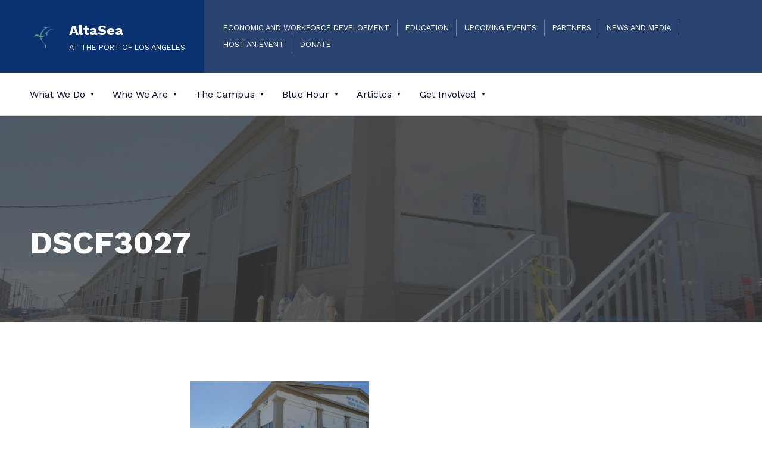

--- FILE ---
content_type: text/html; charset=UTF-8
request_url: https://altasea.org/explore-campus/dscf3027/
body_size: 29900
content:
<!DOCTYPE html>
<html lang="en-US">


<head>


<meta charset="UTF-8">
<meta name="viewport" content="width=device-width, initial-scale=1">
<link rel="profile" href="https://gmpg.org/xfn/11">
<meta name='robots' content='index, follow, max-image-preview:large, max-snippet:-1, max-video-preview:-1' />

	<!-- This site is optimized with the Yoast SEO plugin v26.7 - https://yoast.com/wordpress/plugins/seo/ -->
	<title>DSCF3027 - AltaSea</title><link rel="preload" href="https://altaseamedia.s3.us-west-1.amazonaws.com/wp-content/uploads/2024/04/17095629/cropped-Favicon-3.png" as="image" imagesrcset="https://altaseamedia.s3.us-west-1.amazonaws.com/wp-content/uploads/2024/04/17095629/cropped-Favicon-3.png 250w, https://altaseamedia.s3.us-west-1.amazonaws.com/wp-content/uploads/2024/04/17095629/cropped-Favicon-3-80x80.png 80w, https://altaseamedia.s3.us-west-1.amazonaws.com/wp-content/uploads/2024/04/17095629/cropped-Favicon-3-36x36.png 36w, https://altaseamedia.s3.us-west-1.amazonaws.com/wp-content/uploads/2024/04/17095629/cropped-Favicon-3-180x180.png 180w" imagesizes="(max-width: 250px) 100vw, 250px" fetchpriority="high"><link rel="preload" href="https://altaseamedia.s3.us-west-1.amazonaws.com/wp-content/uploads/2024/03/15123953/DSCF3027-scaled.jpg" as="image" imagesrcset="https://altaseamedia.s3.us-west-1.amazonaws.com/wp-content/uploads/2024/03/15123953/DSCF3027-scaled.jpg 2560w, https://altaseamedia.s3.us-west-1.amazonaws.com/wp-content/uploads/2024/03/15123953/DSCF3027-300x169.jpg 300w, https://altaseamedia.s3.us-west-1.amazonaws.com/wp-content/uploads/2024/03/15123953/DSCF3027-1030x581.jpg 1030w, https://altaseamedia.s3.us-west-1.amazonaws.com/wp-content/uploads/2024/03/15123953/DSCF3027-768x433.jpg 768w, https://altaseamedia.s3.us-west-1.amazonaws.com/wp-content/uploads/2024/03/15123953/DSCF3027-1536x866.jpg 1536w, https://altaseamedia.s3.us-west-1.amazonaws.com/wp-content/uploads/2024/03/15123953/DSCF3027-2048x1155.jpg 2048w, https://altaseamedia.s3.us-west-1.amazonaws.com/wp-content/uploads/2024/03/15123953/DSCF3027-1500x846.jpg 1500w, https://altaseamedia.s3.us-west-1.amazonaws.com/wp-content/uploads/2024/03/15123953/DSCF3027-705x398.jpg 705w, https://altaseamedia.s3.us-west-1.amazonaws.com/wp-content/uploads/2024/03/15123953/DSCF3027-1400x790.jpg 1400w" imagesizes="(max-width: 1915px) 100vw, 1915px" fetchpriority="high"><style id="perfmatters-used-css">body:has(.mepr-paywall-overlay){overflow:hidden;}figure{overflow:hidden;}@font-face{font-family:awsmicon;src:url("https://altasea.org/wp-content/plugins/awsm-team-pro/css/fonts/awsmicon-1.10.0.ttf") format("truetype"),url("https://altasea.org/wp-content/plugins/awsm-team-pro/css/fonts/awsmicon-1.10.0.woff") format("woff"),url("https://altasea.org/wp-content/plugins/awsm-team-pro/css/fonts/awsmicon-1.10.0.svg#awsmicon") format("svg");font-weight:400;font-style:normal;font-display:block;}[class*=" awsm-icon-"],[class^=awsm-icon-]{font-family:awsmicon !important;speak:never;font-style:normal;font-weight:400;font-variant:normal;text-transform:none;line-height:1;-webkit-font-smoothing:antialiased;-moz-osx-font-smoothing:grayscale;}@-webkit-keyframes fadeIn{0%{opacity:0;}100%{opacity:1;}}@-moz-keyframes fadeIn{0%{opacity:0;}100%{opacity:1;}}@keyframes fadeIn{0%{opacity:0;}100%{opacity:1;}}@-webkit-keyframes animateTeamModalOut{from{opacity:1;transform:translate3d(0,0,0);-webkit-transform:translate3d(0,0,0);-moz-transform:translate3d(0,0,0);}to{opacity:0;transform:translate3d(0,100px,0);-webkit-transform:translate3d(0,100px,0);-moz-transform:translate3d(0,100px,0);}}@-moz-keyframes animateTeamModalOut{from{opacity:1;transform:translate3d(0,0,0);-webkit-transform:translate3d(0,0,0);-moz-transform:translate3d(0,0,0);}to{opacity:0;transform:translate3d(0,100px,0);-webkit-transform:translate3d(0,100px,0);-moz-transform:translate3d(0,100px,0);}}@keyframes animateTeamModalOut{from{opacity:1;transform:translate3d(0,0,0);-webkit-transform:translate3d(0,0,0);-moz-transform:translate3d(0,0,0);}to{opacity:0;transform:translate3d(0,100px,0);-webkit-transform:translate3d(0,100px,0);-moz-transform:translate3d(0,100px,0);}}@-webkit-keyframes animateTeamModalIn{from{opacity:0;transform:translate3d(0,100px,0);-webkit-transform:translate3d(0,100px,0);-moz-transform:translate3d(0,100px,0);}to{opacity:1;transform:translate3d(0,0,0);-webkit-transform:translate3d(0,0,0);-moz-transform:translate3d(0,0,0);}}@-moz-keyframes animateTeamModalIn{from{opacity:0;transform:translate3d(0,100px,0);-webkit-transform:translate3d(0,100px,0);-moz-transform:translate3d(0,100px,0);}to{opacity:1;transform:translate3d(0,0,0);-webkit-transform:translate3d(0,0,0);-moz-transform:translate3d(0,0,0);}}@keyframes animateTeamModalIn{from{opacity:0;transform:translate3d(0,100px,0);-webkit-transform:translate3d(0,100px,0);-moz-transform:translate3d(0,100px,0);}to{opacity:1;transform:translate3d(0,0,0);-webkit-transform:translate3d(0,0,0);-moz-transform:translate3d(0,0,0);}}@keyframes DownMove{0%{top:50%;}5%{top:60%;}10%{top:50%;}15%{top:60%;}20%{top:50%;}}@-webkit-keyframes DownMove{0%{top:50%;}5%{top:60%;}10%{top:50%;}15%{top:60%;}20%{top:50%;}}@-moz-keyframes DownMove{0%{top:50%;}5%{top:60%;}10%{top:50%;}15%{top:60%;}20%{top:50%;}}@-webkit-keyframes animateTeamFadeOut{from{opacity:1;}to{opacity:0;}}@-moz-keyframes animateTeamFadeOut{from{opacity:1;}to{opacity:0;}}@keyframes animateTeamFadeOut{from{opacity:1;}to{opacity:0;}}@-webkit-keyframes animateTeamFadeIn{from{opacity:0;}to{opacity:1;}}@-moz-keyframes animateTeamFadeIn{from{opacity:0;}to{opacity:1;}}@keyframes animateTeamFadeIn{from{opacity:0;}to{opacity:1;}}body .extendedwopts-md-center{text-align:center;}:root{--tec-grid-gutter:48px;--tec-grid-gutter-negative:calc(var(--tec-grid-gutter) * -1);--tec-grid-gutter-half:calc(var(--tec-grid-gutter) / 2);--tec-grid-gutter-half-negative:calc(var(--tec-grid-gutter-half) * -1);--tec-grid-gutter-small:42px;--tec-grid-gutter-small-negative:calc(var(--tec-grid-gutter-small) * -1);--tec-grid-gutter-small-half:calc(var(--tec-grid-gutter-small) / 2);--tec-grid-gutter-small-half-negative:calc(var(--tec-grid-gutter-small-half) * -1);--tec-grid-gutter-page:42px;--tec-grid-gutter-page-small:19.5px;--tec-grid-width-default:1176px;--tec-grid-width-min:320px;--tec-grid-width:calc(var(--tec-grid-width-default) + var(--tec-grid-gutter-page) * 2);--tec-grid-width-1-of-2:50%;--tec-grid-width-1-of-3:33.333%;--tec-grid-width-1-of-4:25%;--tec-grid-width-1-of-5:20%;--tec-grid-width-1-of-7:14.285%;--tec-grid-width-1-of-8:12.5%;--tec-grid-width-1-of-9:11.111%;--tec-spacer-0:4px;--tec-spacer-1:8px;--tec-spacer-2:12px;--tec-spacer-3:16px;--tec-spacer-4:20px;--tec-spacer-5:24px;--tec-spacer-6:28px;--tec-spacer-7:32px;--tec-spacer-8:40px;--tec-spacer-9:48px;--tec-spacer-10:56px;--tec-spacer-11:64px;--tec-spacer-12:80px;--tec-spacer-13:96px;--tec-spacer-14:160px;--tec-z-index-spinner-container:100;--tec-z-index-views-selector:30;--tec-z-index-dropdown:30;--tec-z-index-events-bar-button:20;--tec-z-index-search:10;--tec-z-index-filters:9;--tec-z-index-scroller:7;--tec-z-index-week-event-hover:5;--tec-z-index-map-event-hover:5;--tec-z-index-map-event-hover-actions:6;--tec-z-index-multiday-event:5;--tec-z-index-multiday-event-bar:2;--tec-color-text-primary:#141827;--tec-color-text-primary-light:rgba(20,24,39,.62);--tec-color-text-secondary:#5d5d5d;--tec-color-text-disabled:#d5d5d5;--tec-color-text-events-title:var(--tec-color-text-primary);--tec-color-text-event-title:var(--tec-color-text-events-title);--tec-color-text-event-date:var(--tec-color-text-primary);--tec-color-text-secondary-event-date:var(--tec-color-text-secondary);--tec-color-icon-primary:#5d5d5d;--tec-color-icon-primary-alt:#757575;--tec-color-icon-secondary:#bababa;--tec-color-icon-active:#141827;--tec-color-icon-disabled:#d5d5d5;--tec-color-icon-focus:#334aff;--tec-color-icon-error:#da394d;--tec-color-event-icon:#141827;--tec-color-event-icon-hover:#334aff;--tec-color-accent-primary:#334aff;--tec-color-accent-primary-hover:rgba(51,74,255,.8);--tec-color-accent-primary-active:rgba(51,74,255,.9);--tec-color-accent-primary-background:rgba(51,74,255,.07);--tec-color-accent-secondary:#141827;--tec-color-accent-secondary-hover:rgba(20,24,39,.8);--tec-color-accent-secondary-active:rgba(20,24,39,.9);--tec-color-accent-secondary-background:rgba(20,24,39,.07);--tec-color-button-primary:var(--tec-color-accent-primary);--tec-color-button-primary-hover:var(--tec-color-accent-primary-hover);--tec-color-button-primary-active:var(--tec-color-accent-primary-active);--tec-color-button-primary-background:var(--tec-color-accent-primary-background);--tec-color-button-secondary:var(--tec-color-accent-secondary);--tec-color-button-secondary-hover:var(--tec-color-accent-secondary-hover);--tec-color-button-secondary-active:var(--tec-color-accent-secondary-active);--tec-color-button-secondary-background:var(--tec-color-accent-secondary-background);--tec-color-link-primary:var(--tec-color-text-primary);--tec-color-link-accent:var(--tec-color-accent-primary);--tec-color-link-accent-hover:rgba(51,74,255,.8);--tec-color-border-default:#d5d5d5;--tec-color-border-secondary:#e4e4e4;--tec-color-border-tertiary:#7d7d7d;--tec-color-border-hover:#5d5d5d;--tec-color-border-active:#141827;--tec-color-background:#fff;--tec-color-background-events:rgba(0,0,0,0);--tec-color-background-transparent:rgba(255,255,255,.6);--tec-color-background-secondary:#f7f6f6;--tec-color-background-messages:rgba(20,24,39,.07);--tec-color-background-secondary-hover:#f0eeee;--tec-color-background-error:rgba(218,57,77,.08);--tec-color-background-primary-multiday:rgba(51,74,255,.24);--tec-color-background-primary-multiday-hover:rgba(51,74,255,.34);--tec-color-background-secondary-multiday:rgba(20,24,39,.24);--tec-color-background-secondary-multiday-hover:rgba(20,24,39,.34);--tec-color-accent-primary-week-event:rgba(51,74,255,.1);--tec-color-accent-primary-week-event-hover:rgba(51,74,255,.2);--tec-color-accent-primary-week-event-featured:rgba(51,74,255,.04);--tec-color-accent-primary-week-event-featured-hover:rgba(51,74,255,.14);--tec-color-background-secondary-datepicker:var(--tec-color-background-secondary);--tec-color-accent-primary-background-datepicker:var(--tec-color-accent-primary-background);}:root{--tec-grid-gutter:48px;--tec-grid-gutter-negative:calc(var(--tec-grid-gutter) * -1);--tec-grid-gutter-half:calc(var(--tec-grid-gutter) / 2);--tec-grid-gutter-half-negative:calc(var(--tec-grid-gutter-half) * -1);--tec-grid-gutter-small:42px;--tec-grid-gutter-small-negative:calc(var(--tec-grid-gutter-small) * -1);--tec-grid-gutter-small-half:calc(var(--tec-grid-gutter-small) / 2);--tec-grid-gutter-small-half-negative:calc(var(--tec-grid-gutter-small-half) * -1);--tec-grid-gutter-page:42px;--tec-grid-gutter-page-small:19.5px;--tec-grid-width-default:1176px;--tec-grid-width-min:320px;--tec-grid-width:calc(var(--tec-grid-width-default) + var(--tec-grid-gutter-page) * 2);--tec-grid-width-1-of-2:50%;--tec-grid-width-1-of-3:33.333%;--tec-grid-width-1-of-4:25%;--tec-grid-width-1-of-5:20%;--tec-grid-width-1-of-7:14.285%;--tec-grid-width-1-of-8:12.5%;--tec-grid-width-1-of-9:11.111%;--tec-spacer-0:4px;--tec-spacer-1:8px;--tec-spacer-2:12px;--tec-spacer-3:16px;--tec-spacer-4:20px;--tec-spacer-5:24px;--tec-spacer-6:28px;--tec-spacer-7:32px;--tec-spacer-8:40px;--tec-spacer-9:48px;--tec-spacer-10:56px;--tec-spacer-11:64px;--tec-spacer-12:80px;--tec-spacer-13:96px;--tec-spacer-14:160px;--tec-z-index-spinner-container:100;--tec-z-index-views-selector:30;--tec-z-index-dropdown:30;--tec-z-index-events-bar-button:20;--tec-z-index-search:10;--tec-z-index-filters:9;--tec-z-index-scroller:7;--tec-z-index-week-event-hover:5;--tec-z-index-map-event-hover:5;--tec-z-index-map-event-hover-actions:6;--tec-z-index-multiday-event:5;--tec-z-index-multiday-event-bar:2;--tec-color-text-primary:#141827;--tec-color-text-primary-light:rgba(20,24,39,.62);--tec-color-text-secondary:#5d5d5d;--tec-color-text-disabled:#d5d5d5;--tec-color-text-events-title:var(--tec-color-text-primary);--tec-color-text-event-title:var(--tec-color-text-events-title);--tec-color-text-event-date:var(--tec-color-text-primary);--tec-color-text-secondary-event-date:var(--tec-color-text-secondary);--tec-color-icon-primary:#5d5d5d;--tec-color-icon-primary-alt:#757575;--tec-color-icon-secondary:#bababa;--tec-color-icon-active:#141827;--tec-color-icon-disabled:#d5d5d5;--tec-color-icon-focus:#334aff;--tec-color-icon-error:#da394d;--tec-color-event-icon:#141827;--tec-color-event-icon-hover:#334aff;--tec-color-accent-primary:#334aff;--tec-color-accent-primary-hover:rgba(51,74,255,.8);--tec-color-accent-primary-active:rgba(51,74,255,.9);--tec-color-accent-primary-background:rgba(51,74,255,.07);--tec-color-accent-secondary:#141827;--tec-color-accent-secondary-hover:rgba(20,24,39,.8);--tec-color-accent-secondary-active:rgba(20,24,39,.9);--tec-color-accent-secondary-background:rgba(20,24,39,.07);--tec-color-button-primary:var(--tec-color-accent-primary);--tec-color-button-primary-hover:var(--tec-color-accent-primary-hover);--tec-color-button-primary-active:var(--tec-color-accent-primary-active);--tec-color-button-primary-background:var(--tec-color-accent-primary-background);--tec-color-button-secondary:var(--tec-color-accent-secondary);--tec-color-button-secondary-hover:var(--tec-color-accent-secondary-hover);--tec-color-button-secondary-active:var(--tec-color-accent-secondary-active);--tec-color-button-secondary-background:var(--tec-color-accent-secondary-background);--tec-color-link-primary:var(--tec-color-text-primary);--tec-color-link-accent:var(--tec-color-accent-primary);--tec-color-link-accent-hover:rgba(51,74,255,.8);--tec-color-border-default:#d5d5d5;--tec-color-border-secondary:#e4e4e4;--tec-color-border-tertiary:#7d7d7d;--tec-color-border-hover:#5d5d5d;--tec-color-border-active:#141827;--tec-color-background:#fff;--tec-color-background-events:rgba(0,0,0,0);--tec-color-background-transparent:rgba(255,255,255,.6);--tec-color-background-secondary:#f7f6f6;--tec-color-background-messages:rgba(20,24,39,.07);--tec-color-background-secondary-hover:#f0eeee;--tec-color-background-error:rgba(218,57,77,.08);--tec-color-background-primary-multiday:rgba(51,74,255,.24);--tec-color-background-primary-multiday-hover:rgba(51,74,255,.34);--tec-color-background-secondary-multiday:rgba(20,24,39,.24);--tec-color-background-secondary-multiday-hover:rgba(20,24,39,.34);--tec-color-accent-primary-week-event:rgba(51,74,255,.1);--tec-color-accent-primary-week-event-hover:rgba(51,74,255,.2);--tec-color-accent-primary-week-event-featured:rgba(51,74,255,.04);--tec-color-accent-primary-week-event-featured-hover:rgba(51,74,255,.14);--tec-color-background-secondary-datepicker:var(--tec-color-background-secondary);--tec-color-accent-primary-background-datepicker:var(--tec-color-accent-primary-background);--tec-border-radius-default:4px;--tec-border-width-week-event:2px;--tec-box-shadow-default:0 2px 5px 0 var(--tec-color-box-shadow);--tec-box-shadow-tooltip:0 2px 12px 0 var(--tec-color-box-shadow);--tec-box-shadow-card:0 1px 6px 2px var(--tec-color-box-shadow);--tec-box-shadow-multiday:16px 6px 6px -2px var(--tec-color-box-shadow-secondary);--tec-form-color-background:var(--tec-color-background);--tec-form-color-border-default:var(--tec-color-text-primary);--tec-form-color-border-active:var(--tec-color-accent-secondary);--tec-form-color-border-secondary:var(--tec-color-border-tertiary);--tec-form-color-accent-primary:var(--tec-color-accent-primary);--tec-form-box-shadow-default:var(--tec-box-shadow-default);--tec-opacity-background:.07;--tec-opacity-select-highlighted:.3;--tec-opacity-icon-hover:.8;--tec-opacity-icon-active:.9;--tec-opacity-default:1;--tec-transition:all .2s ease;--tec-transition-background-color:background-color .2s ease;--tec-transition-color-border-color:color .2s ease,border-color .2s ease;--tec-transition-transform:transform .2s ease;--tec-transition-border-color:border-color .2s ease;--tec-transition-color:color .2s ease;--tec-transition-opacity:opacity .2s ease;--tec-font-family-sans-serif:"Helvetica Neue",Helvetica,-apple-system,BlinkMacSystemFont,Roboto,Arial,sans-serif;--tec-font-weight-regular:400;--tec-font-weight-bold:700;--tec-font-size-0:11px;--tec-font-size-1:12px;--tec-font-size-2:14px;--tec-font-size-3:16px;--tec-font-size-4:18px;--tec-font-size-5:20px;--tec-font-size-6:22px;--tec-font-size-7:24px;--tec-font-size-8:28px;--tec-font-size-9:32px;--tec-font-size-10:42px;--tec-line-height-0:1.38;--tec-line-height-1:1.42;--tec-line-height-2:1.5;--tec-line-height-3:1.62;}[class*=tec-events-elementor-event-widget]{color:var(--tec-color-text-primary);font-family:var(--tec-font-family-sans-serif);font-size:1rem;font-weight:var(--tec-font-weight-regular);line-height:var(--tec-line-height-3);margin:0 0 var(--tec-spacer-0) 0;padding:0;}[class*=tec-events-elementor-event-widget] [class*=tec-events-elementor-event-widget]{color:inherit;font-family:inherit;font-size:inherit;font-weight:inherit;line-height:inherit;margin:inherit;padding:inherit;}[class*=tec-events-elementor-event-widget] a,a[class*=tec-events-elementor-event-widget]{border-bottom-color:initial;-webkit-text-decoration:underline;text-decoration:underline;}@font-face{font-family:eicons;src:url("https://altasea.org/wp-content/plugins/elementor/assets/lib/eicons/css/../fonts/eicons.eot?5.44.0");src:url("https://altasea.org/wp-content/plugins/elementor/assets/lib/eicons/css/../fonts/eicons.eot?5.44.0#iefix") format("embedded-opentype"),url("https://altasea.org/wp-content/plugins/elementor/assets/lib/eicons/css/../fonts/eicons.woff2?5.44.0") format("woff2"),url("https://altasea.org/wp-content/plugins/elementor/assets/lib/eicons/css/../fonts/eicons.woff?5.44.0") format("woff"),url("https://altasea.org/wp-content/plugins/elementor/assets/lib/eicons/css/../fonts/eicons.ttf?5.44.0") format("truetype"),url("https://altasea.org/wp-content/plugins/elementor/assets/lib/eicons/css/../fonts/eicons.svg?5.44.0#eicon") format("svg");font-weight:400;font-style:normal;}[class*=" eicon-"],[class^=eicon]{display:inline-block;font-family:eicons;font-size:inherit;font-weight:400;font-style:normal;font-variant:normal;line-height:1;text-rendering:auto;-webkit-font-smoothing:antialiased;-moz-osx-font-smoothing:grayscale;}@keyframes a{0%{transform:rotate(0deg);}to{transform:rotate(359deg);}}:root{--direction-multiplier:1;}body.rtl,html[dir=rtl]{--direction-multiplier:-1;}.elementor-screen-only,.screen-reader-text,.screen-reader-text span,.ui-helper-hidden-accessible{height:1px;margin:-1px;overflow:hidden;padding:0;position:absolute;top:-10000em;width:1px;clip:rect(0,0,0,0);border:0;}:root{--page-title-display:block;}.elementor-page-title,h1.entry-title{display:var(--page-title-display);}@keyframes eicon-spin{0%{transform:rotate(0deg);}to{transform:rotate(359deg);}}@media (min-width:1025px){#elementor-device-mode:after{content:"desktop";}}@media (min-width:-1){#elementor-device-mode:after{content:"widescreen";}}@media (max-width:-1){#elementor-device-mode:after{content:"laptop";content:"tablet_extra";}}@media (max-width:1024px){#elementor-device-mode:after{content:"tablet";}}@media (max-width:-1){#elementor-device-mode:after{content:"mobile_extra";}}@media (max-width:767px){#elementor-device-mode:after{content:"mobile";}}@media (prefers-reduced-motion:no-preference){html{scroll-behavior:smooth;}}.e-con:before,.e-con>.elementor-background-slideshow:before,.e-con>.elementor-motion-effects-container>.elementor-motion-effects-layer:before,:is(.e-con,.e-con>.e-con-inner)>.elementor-background-video-container:before{border-block-end-width:var(--border-block-end-width);border-block-start-width:var(--border-block-start-width);border-color:var(--border-color);border-inline-end-width:var(--border-inline-end-width);border-inline-start-width:var(--border-inline-start-width);border-radius:var(--border-radius);border-style:var(--border-style);content:var(--background-overlay);display:block;height:max(100% + var(--border-top-width) + var(--border-bottom-width),100%);left:calc(0px - var(--border-left-width));mix-blend-mode:var(--overlay-mix-blend-mode);opacity:var(--overlay-opacity);position:absolute;top:calc(0px - var(--border-top-width));transition:var(--overlay-transition,.3s);width:max(100% + var(--border-left-width) + var(--border-right-width),100%);}.animated{animation-duration:1.25s;}.animated.animated-slow{animation-duration:2s;}.animated.animated-fast{animation-duration:.75s;}.animated.infinite{animation-iteration-count:infinite;}.animated.reverse{animation-direction:reverse;animation-fill-mode:forwards;}@media (prefers-reduced-motion:reduce){.animated{animation:none !important;}}@font-face{font-family:"socicon";src:url("https://altasea.org/wp-content/plugins/meks-smart-social-widget/css/fonts/socicon.eot");src:url("https://altasea.org/wp-content/plugins/meks-smart-social-widget/css/fonts/socicon.eot?#iefix") format("embedded-opentype"),url("https://altasea.org/wp-content/plugins/meks-smart-social-widget/css/fonts/socicon.woff") format("woff"),url("https://altasea.org/wp-content/plugins/meks-smart-social-widget/css/fonts/socicon.ttf") format("truetype"),url("https://altasea.org/wp-content/plugins/meks-smart-social-widget/css/fonts/socicon.svg#socicon") format("svg");font-weight:normal;font-style:normal;}ul.mks_social_widget_ul li a:before{font-family:"socicon" !important;font-style:normal !important;font-weight:normal !important;font-variant:normal !important;text-transform:none !important;speak:none;line-height:1;-webkit-font-smoothing:antialiased;-moz-osx-font-smoothing:grayscale;}ul.mks_social_widget_ul li:before,ul.mks_social_widget_ul li:after{display:none;}ul.mks_social_widget_ul li a{background:none;display:block;height:48px;width:48px;float:left;margin-right:5px;font-size:0px;margin-bottom:5px;position:relative;border:none !important;padding:0;text-align:center;display:flex;justify-content:center;align-items:center;text-decoration:none;letter-spacing:normal;}ul.mks_social_widget_ul li a span{margin:0;padding:0;font-size:0px;}ul.mks_social_widget_ul li a:before{color:#fff;}ul.mks_social_widget_ul li a.soc_rounded{border-radius:20%;}ul.mks_social_widget_ul li:hover a{-ms-filter:"progid:DXImageTransform.Microsoft.Alpha(Opacity=70)";filter:alpha(opacity=70);opacity:.7;text-decoration:none;}ul.mks_social_widget_ul li{display:inline-block;vertical-align:top;border:none !important;padding:0;}ul.mks_social_widget_ul .socicon-facebook{background:#3e5b98;}ul.mks_social_widget_ul .socicon-facebook:before{content:"";}ul.mks_social_widget_ul .socicon-instagram{background:#000;}ul.mks_social_widget_ul .socicon-instagram:before{content:"";}ul.mks_social_widget_ul .socicon-linkedin{background:#3371b7;}ul.mks_social_widget_ul .socicon-linkedin:before{content:"";}ul.mks_social_widget_ul .socicon-twitter{background:#222;}ul.mks_social_widget_ul .socicon-twitter:before{content:"";}@media screen{:root{--zero:.001px;--scrollbar_width:var(--zero);}:root{--custom_logo_height:50px;--color_accent:#bb060f;--color_button_background:#222;--color_button_hover_background:#111;--color_button_text:#fff;--color_site_title_background:#bb060f;--color_site_title_text:#fff;--color_site_title_border:rgba(255,255,255,var(--border_opacity));--color_header_background:#db262f;--color_header_text:#fff;--color_header_link:#fff;--color_header_border:rgba(255,255,255,var(--border_opacity));--color_navigation_background:#fff;--color_navigation_text:#666;--color_navigation_link:#111;--color_navigation_border:rgba(102,102,102,var(--border_opacity));--color_intro_background:#111;--color_intro_text:#fff;--intro_image_mix_blend_mode:luminosity;--intro_image_opacity:.2;--color_content_background:#fff;--color_content_text:#666;--color_content_headings:#111;--color_content_border:rgba(102,102,102,var(--border_opacity));--color_sidebar_background:#111;--color_sidebar_text:#999;--color_sidebar_headings:#fff;--color_sidebar_link:#fff;--color_sidebar_border:rgba(153,153,153,var(--border_opacity));--color_footer_background:#fff;--color_footer_text:#666;--color_footer_headings:#111;--color_footer_link:#bb060f;--color_footer_border:rgba(102,102,102,var(--border_opacity));--color_footer_1_background:#bb060f;--color_footer_1_background_secondary:#db262f;--color_footer_1_text:#eee;--color_footer_1_link:#fff;--color_footer_1_border:rgba(238,238,238,var(--border_opacity));--layout_width_content:1320px;--layout_width_entry_content:640px;--typography_size_html:16px;--typography_font_global:"Work Sans",sans-serif;--typography_font_headings:"Work Sans",sans-serif;--typography_font_site_title:"Work Sans",sans-serif;--typography_font_monospace:Monaco,Consolas,"Andale Mono","DejaVu Sans Mono",monospace;--color_palette_1:#222;--color_palette_2:#111;--color_palette_3:#eee;--color_palette_4:#f5f5f5;--color_palette_5:#fff;}:root{--wp--style--color--link:var(--color_accent);--wp--preset--color--accent:var(--color_accent);--wp--preset--color--palette-1:var(--color_palette_1);--wp--preset--color--palette-2:var(--color_palette_2);--wp--preset--color--palette-3:var(--color_palette_3);--wp--preset--color--palette-4:var(--color_palette_4);--wp--preset--color--palette-5:var(--color_palette_5);}:root{--typography_font_size_base:16px;--typography_heading_size_1:3.33em;--typography_heading_size_2:2.618em;--typography_heading_size_3:2.058em;--typography_heading_size_4:1.618em;--typography_heading_size_5:1.272em;--typography_heading_size_6:1em;--typography_heading_size_multiplier:.75;--typography_font_size_huge:4.236em;--typography_heading_size_posts:calc(var(--typography_heading_size_multiplier) * var(--typography_heading_size_4));--typography_heading_size_products:var(--typography_heading_size_posts);--typography_line_height:1.5;--typography_line_height_headings:1.25;}@media (min-width:1280px){:root{--typography_font_size_base:var(--typography_size_html);}}@media (min-width:672px){:root{--typography_heading_size_multiplier:.875;}}@media (min-width:880px){:root{--typography_heading_size_multiplier:1;}}@media (min-width:880px){:root{--typography_line_height:1.618;}}:root{--white_space:50px;--posts_list_gap:2em;--content_padding:var(--white_space);--content_padding_negative:calc(-1 * var(--content_padding));--body_padding:6vw;--block_padding:1rem;--heading_space:calc(var(--white_space) / 2);--gap:calc(var(--typography_font_size_base) * var(--typography_line_height));--margin_top_negative:-100px;--margin_bottom_negative:var(--margin_top_negative);--letter_spacing:.05em;--intro_padding:25vh;--intro_padding_overlaid_header:45vh;--max_screen_width:1920px;--max_width_header_content:var(--max_screen_width);--max_width_footer_content:var(--layout_width_content);--max_width_navigation_content:var(--layout_width_content);--sidebar_width:.382;--hr_height:2px;--hr_width:15em;--button_toggle_sub_menu_size:10px;--intro_height:var(--zero);--wp-admin--admin-bar--height:32px;--wp--style--block-gap:var(--gap);--wp--style--gallery-gap-default:var(--wp--style--block-gap);--wp--style--spacing--base:.618vw;--wp--preset--spacing--10:calc(1 * var(--wp--style--spacing--base));--wp--preset--spacing--20:calc(2 * var(--wp--style--spacing--base));--wp--preset--spacing--30:calc(3 * var(--wp--style--spacing--base));--wp--preset--spacing--40:calc(4 * var(--wp--style--spacing--base));--wp--preset--spacing--50:calc(5 * var(--wp--style--spacing--base));--wp--preset--spacing--60:calc(6 * var(--wp--style--spacing--base));--wp--preset--spacing--70:calc(7 * var(--wp--style--spacing--base));--wp--preset--spacing--80:calc(8 * var(--wp--style--spacing--base));--wp--preset--spacing--90:calc(9 * var(--wp--style--spacing--base));--wp--preset--spacing--100:calc(10 * var(--wp--style--spacing--base));}@media (min-width:880px){:root{--white_space:75px;}}@media (min-width:1280px){:root{--white_space:100px;}}@media (min-width:880px){:root{--body_padding:50px;}}@media (min-width:500px){:root{--block_padding:30px;}}@media (min-width:1600px){:root{--block_padding:40px;}}@media (hover:none){:root{--button_toggle_sub_menu_size:24px;}}@media screen and (max-width:782px){:root{--wp-admin--admin-bar--height:46px;}}@media (max-width:1279px){.has-navigation-mobile{--button_toggle_sub_menu_size:32px;}}:root{--border_opacity:.3;--pseudo_background_opacity:.07;}body{--wcti--spacing--margin--page-header--bottom:0;--wcti--width--col-gap:4%;}@media (min-width:1280px){body{--wcti--width--col--product-gallery:61.8%;--wcti--width--col--product-summary:38.2%;}}html{line-height:1.15;-webkit-text-size-adjust:100%;}body{margin:0;}main{display:block;}h1{font-size:2em;margin:.67em 0;}a{background-color:transparent;}code,kbd,samp{font-family:monospace,monospace;font-size:1em;}img{border-style:none;}button,input,optgroup,select,textarea{font-family:inherit;font-size:100%;line-height:1.15;margin:0;}button,input{overflow:visible;}button,select{text-transform:none;}[type=button],[type=reset],[type=submit],button{-webkit-appearance:button;}[type=button]::-moz-focus-inner,[type=reset]::-moz-focus-inner,[type=submit]::-moz-focus-inner,button::-moz-focus-inner{border-style:none;padding:0;}[type=button]:-moz-focusring,[type=reset]:-moz-focusring,[type=submit]:-moz-focusring,button:-moz-focusring{outline:1px dotted ButtonText;}[type=checkbox],[type=radio]{-webkit-box-sizing:border-box;box-sizing:border-box;padding:0;}[type=number]::-webkit-inner-spin-button,[type=number]::-webkit-outer-spin-button{height:auto;}[type=search]{-webkit-appearance:textfield;outline-offset:-2px;}[type=search]::-webkit-search-decoration{-webkit-appearance:none;}::-webkit-file-upload-button{-webkit-appearance:button;font:inherit;}[hidden]{display:none;}html{-webkit-box-sizing:border-box;box-sizing:border-box;overflow-y:scroll;scroll-behavior:smooth;}@media (prefers-reduced-motion:reduce){html{scroll-behavior:auto;}}*{border-color:inherit;}*,:after,:before{-webkit-box-sizing:inherit;box-sizing:inherit;}html{font-family:var(--typography_font_global);font-size:var(--typography_font_size_base);line-height:var(--typography_line_height);}.site-title{font-family:var(--typography_font_site_title);}code,kbd,pre,tt,var{font-family:var(--typography_font_monospace);font-size:1em;font-style:normal;font-weight:400;text-transform:none;text-decoration:none;letter-spacing:0;}.h1,.h2,.h3,.h4,.h5,.h6,h1,h2,h3,h4,h5,h6{clear:both;margin-top:0;margin-bottom:var(--gap);font-family:var(--typography_font_headings);font-weight:700;word-wrap:break-word;color:var(--color_content_headings);line-height:var(--typography_line_height_headings);}.h1:last-child,.h2:last-child,.h3:last-child,.h4:last-child,.h5:last-child,.h6:last-child,h1:last-child,h2:last-child,h3:last-child,h4:last-child,h5:last-child,h6:last-child{margin-bottom:0;}h2,h2[class],h3,h3[class],h4,h4[class],h5,h5[class],h6,h6[class]{margin-top:var(--heading_space);}h2:first-child,h2[class]:first-child,h3:first-child,h3[class]:first-child,h4:first-child,h4[class]:first-child,h5:first-child,h5[class]:first-child,h6:first-child,h6[class]:first-child{margin-top:0;}.h1,.has-heading-1-font-size,h1{font-size:calc(var(--typography_heading_size_multiplier) * var(--typography_heading_size_1));}.h2,.has-heading-2-font-size,h2{font-size:calc(var(--typography_heading_size_multiplier) * var(--typography_heading_size_2));}[class*=wp-block-],address,blockquote,dl,figure,form,hr,iframe,ol,p,pre,table,ul{margin-top:0;margin-bottom:var(--gap);}[class*=wp-block-]:last-child,address:last-child,blockquote:last-child,dl:last-child,figure:last-child,form:last-child,hr:last-child,iframe:last-child,ol:last-child,p:last-child,pre:last-child,table:last-child,ul:last-child{margin-bottom:0;}html{background:var(--color_footer_background);}audio,embed,iframe,img,object,video{max-width:100%;vertical-align:middle;}figure{margin:0;}img{height:auto;font-style:italic;}a{overflow-wrap:break-word;word-wrap:break-word;color:var(--wp--style--color--link);}a:active,a:hover{outline:none;}a:focus,a:hover{text-decoration:none;}[href^=tel]{white-space:nowrap;}@media (min-width:672px){[href^=tel]{text-decoration:none;color:inherit;}}.h1 a,.h2 a,.h3 a,.h4 a,.h5 a,.h6 a,h1 a,h2 a,h3 a,h4 a,h5 a,h6 a{text-decoration:none;color:inherit;}.h1 a:focus,.h1 a:hover,.h2 a:focus,.h2 a:hover,.h3 a:focus,.h3 a:hover,.h4 a:focus,.h4 a:hover,.h5 a:focus,.h5 a:hover,.h6 a:focus,.h6 a:hover,h1 a:focus,h1 a:hover,h2 a:focus,h2 a:hover,h3 a:focus,h3 a:hover,h4 a:focus,h4 a:hover,h5 a:focus,h5 a:hover,h6 a:focus,h6 a:hover{text-decoration:underline;}menu,ol,ul{padding:0;}ol,ul{margin-left:1.618em;}li>ol,li>ul{margin-bottom:0;}ul{list-style:disc;}table{width:100%;margin:0 0 1.618em;color:inherit;border-width:2px;border-style:solid;border-collapse:collapse;}caption{padding:.618em 0;text-align:left;font-style:italic;caption-side:bottom;}td,th{padding:.618em;border-width:1px;border-style:solid;vertical-align:top;}tfoot td,th{font-weight:700;text-align:left;border-width:2px;}.svg-icon{fill:currentColor;}.site :focus{outline-width:2px;outline-style:dashed;outline-offset:1px;outline-color:currentColor;}.skip-link:focus{outline-color:var(--color_button_background,#36b);}body:focus{outline:none;}[name=top]{position:absolute;top:-99em;}@media (prefers-reduced-motion:reduce),(update:slow){*,:after,:before{-webkit-animation-duration:0s !important;animation-duration:0s !important;-webkit-animation-iteration-count:1 !important;animation-iteration-count:1 !important;-webkit-transition-duration:0s !important;transition-duration:0s !important;}}.is-style-screen-reader-text,.screen-reader-text{padding:0;margin:-1px;border:0;}.is-style-screen-reader-text:focus,.screen-reader-text:focus{display:block;margin:5px;padding:1em 1.5em;font-size:14px;font-weight:700;text-decoration:none;background:var(--color_button_background,#36b);color:var(--color_button_text,#fff);border-radius:0;-webkit-box-shadow:none;box-shadow:none;z-index:100000;}#content[tabindex="-1"]:focus{outline:0;}.menu-skip-links ul{position:absolute;left:0;top:0;padding:0;margin:0;list-style:none;}.menu-skip-links li{white-space:nowrap;}.entry-skip-links{position:relative;}.skip-link{background:#000;color:#fff;}form{max-width:100%;}button,input,select,textarea{max-width:100%;padding:.618em 1em;line-height:inherit;font-size:1em;font-family:inherit;text-transform:inherit;letter-spacing:inherit;background:transparent;color:inherit;border-width:1px;border-style:solid;border-radius:0;vertical-align:baseline;}button:focus,input:focus,select:focus,textarea:focus{border-color:currentColor;}label{display:inline-block;padding-bottom:.5em;}label[for]{cursor:pointer;}[type=checkbox]+label,label+[type=checkbox]{margin-left:.5em;}[type=checkbox],[type=radio]{position:relative;width:1em;height:1em;bottom:-.2em;vertical-align:baseline;}:disabled,[aria-disabled=true],[disabled],button.disabled,input.disabled,select.disabled,textarea.disabled{cursor:not-allowed;pointer-events:none;opacity:.5;}::-webkit-input-placeholder{font-weight:400;line-height:normal;opacity:.75;color:inherit;}::-moz-placeholder{font-weight:400;line-height:normal;opacity:.75;color:inherit;}:-ms-input-placeholder{font-weight:400;line-height:normal;opacity:.75;color:inherit;}::-ms-input-placeholder{font-weight:400;line-height:normal;opacity:.75;color:inherit;}::placeholder{font-weight:400;line-height:normal;opacity:.75;color:inherit;}.button,.buttons-navigation a,.cart_totals .checkout-button,.page-numbers:not(.current):not(.dots),.post-page-numbers:not(.current):not(.dots),.wp-block-button__link,.wp-block-search .wp-block-search__button,[type=button],[type=reset],[type=submit],button{display:inline-block;padding:.7725em 1.5625em;font-size:.8em;font-weight:700;line-height:2.0225;text-transform:uppercase;text-decoration:none;text-align:center;letter-spacing:var(--letter_spacing);background:var(--color_button_background);color:var(--color_button_text);border:1px solid transparent;border-radius:0;cursor:pointer;-webkit-transition:background .3s,border .3s,-webkit-box-shadow .3s;transition:background .3s,border .3s,-webkit-box-shadow .3s;transition:box-shadow .3s,background .3s,border .3s;transition:box-shadow .3s,background .3s,border .3s,-webkit-box-shadow .3s;}.button:active,.button:focus,.button:hover,.buttons-navigation a:active,.buttons-navigation a:focus,.buttons-navigation a:hover,.cart_totals .checkout-button:active,.cart_totals .checkout-button:focus,.cart_totals .checkout-button:hover,.page-numbers:not(.current):not(.dots):active,.page-numbers:not(.current):not(.dots):focus,.page-numbers:not(.current):not(.dots):hover,.post-page-numbers:not(.current):not(.dots):active,.post-page-numbers:not(.current):not(.dots):focus,.post-page-numbers:not(.current):not(.dots):hover,.wp-block-button__link:active,.wp-block-button__link:focus,.wp-block-button__link:hover,.wp-block-search .wp-block-search__button:active,.wp-block-search .wp-block-search__button:focus,.wp-block-search .wp-block-search__button:hover,[type=button]:active,[type=button]:focus,[type=button]:hover,[type=reset]:active,[type=reset]:focus,[type=reset]:hover,[type=submit]:active,[type=submit]:focus,[type=submit]:hover,button:active,button:focus,button:hover{-webkit-box-shadow:inset 0 -1px;box-shadow:inset 0 -1px;}.button:not(.has-background):active,.button:not(.has-background):focus,.button:not(.has-background):hover,.buttons-navigation a:not(.has-background):active,.buttons-navigation a:not(.has-background):focus,.buttons-navigation a:not(.has-background):hover,.cart_totals .checkout-button:not(.has-background):active,.cart_totals .checkout-button:not(.has-background):focus,.cart_totals .checkout-button:not(.has-background):hover,.page-numbers:not(.current):not(.dots):not(.has-background):active,.page-numbers:not(.current):not(.dots):not(.has-background):focus,.page-numbers:not(.current):not(.dots):not(.has-background):hover,.post-page-numbers:not(.current):not(.dots):not(.has-background):active,.post-page-numbers:not(.current):not(.dots):not(.has-background):focus,.post-page-numbers:not(.current):not(.dots):not(.has-background):hover,.wp-block-button__link:not(.has-background):active,.wp-block-button__link:not(.has-background):focus,.wp-block-button__link:not(.has-background):hover,.wp-block-search .wp-block-search__button:not(.has-background):active,.wp-block-search .wp-block-search__button:not(.has-background):focus,.wp-block-search .wp-block-search__button:not(.has-background):hover,[type=button]:not(.has-background):active,[type=button]:not(.has-background):focus,[type=button]:not(.has-background):hover,[type=reset]:not(.has-background):active,[type=reset]:not(.has-background):focus,[type=reset]:not(.has-background):hover,[type=submit]:not(.has-background):active,[type=submit]:not(.has-background):focus,[type=submit]:not(.has-background):hover,button:not(.has-background):active,button:not(.has-background):focus,button:not(.has-background):hover{background:var(--color_button_hover_background);}.button:focus,.buttons-navigation a:focus,.cart_totals .checkout-button:focus,.page-numbers:not(.current):not(.dots):focus,.post-page-numbers:not(.current):not(.dots):focus,.wp-block-button__link:focus,.wp-block-search .wp-block-search__button:focus,[type=button]:focus,[type=reset]:focus,[type=submit]:focus,button:focus{outline-color:var(--color_accent);}.buttons-navigation a:not(.has-text-color),.cart_totals .checkout-button:not(.has-text-color),.has-text-color .button:not(.has-text-color),.page-numbers:not(.current):not(.dots):not(.has-text-color),.post-page-numbers:not(.current):not(.dots):not(.has-text-color),.wp-block-button__link:not(.has-text-color),.wp-block-search .wp-block-search__button:not(.has-text-color),[type=button]:not(.has-text-color),[type=reset]:not(.has-text-color),[type=submit]:not(.has-text-color),button:not(.has-text-color){color:var(--color_button_text);}.form-search,.search-form,form[role=search]{display:-webkit-box;display:-ms-flexbox;display:flex;-webkit-box-align:center;-ms-flex-align:center;align-items:center;position:relative;margin:0;}.form-search .search-field,.form-search [type=search],.search-form .search-field,.search-form [type=search],form[role=search] .search-field,form[role=search] [type=search]{width:100%;min-width:100px;margin:0;}.form-search .search-submit,.form-search [type=submit],.search-form .search-submit,.search-form [type=submit],form[role=search] .search-submit,form[role=search] [type=submit]{padding-left:1em;padding-right:1em;margin-left:.25em;}.form-search>label:not([for]),.search-form>label:not([for]),form[role=search]>label:not([for]){-webkit-box-flex:1;-ms-flex:1 1 auto;flex:1 1 auto;padding:0;}.form-search .svg-icon,.search-form .svg-icon,form[role=search] .svg-icon{width:auto;height:1.5rem;margin:-.25rem 0;vertical-align:middle;}.site-main>.form-search,.site-main>.search-form,.site-main>form[role=search]{margin:0 auto 4rem;}.site-header{position:relative;color:var(--color_header_text);border-color:var(--color_header_border);z-index:998;}.site-header-section{position:relative;padding:0 var(--body_padding);background:var(--color_header_background);}.site-header-content{display:-webkit-box;display:-ms-flexbox;display:flex;-ms-flex-wrap:wrap;flex-wrap:wrap;min-width:240px;max-width:var(--max_width_header_content);margin-left:auto;margin-right:auto;}.site-header a{color:var(--color_header_link);}.site-branding{display:-webkit-box;display:-ms-flexbox;display:flex;-webkit-box-align:center;-ms-flex-align:center;align-items:center;position:relative;padding:2rem;margin:0;margin-right:2rem;}@media (min-width:1600px){.site-branding{padding:2rem 3rem;margin-right:3rem;}}.site-header .site-branding{padding-left:0;background:var(--color_site_title_background);color:var(--color_site_title_text);border-color:var(--color_site_title_border);z-index:1;}.site-header .site-branding:before{content:"";position:absolute;width:50vw;height:100%;right:100%;top:0;background:inherit;z-index:-1;}@media (max-width:671px){.site-header .site-branding{width:100%;margin-right:0;}}.site-footer .site-branding{padding:0;padding-bottom:3rem;margin:0;margin-bottom:3rem;border-bottom-width:1px;border-bottom-style:solid;color:var(--color_footer_headings);}.site-footer .site-branding a{color:inherit;}@media (min-width:1600px){.site-branding-text{display:-webkit-box;display:-ms-flexbox;display:flex;-webkit-box-align:center;-ms-flex-align:center;align-items:center;line-height:1.25;}}.site-branding a{text-decoration:none;}.site .site-branding a{color:inherit;}.site-title{margin-bottom:0;font-size:1.5em;font-weight:700;color:inherit;white-space:nowrap;vertical-align:top;}.site-description{font-size:.8em;text-transform:uppercase;}@media (min-width:1600px){.site-description{padding-left:1rem;margin-left:1rem;border-left-width:1px;border-left-style:solid;}}.custom-logo{width:auto;max-height:var(--custom_logo_height);}@media (max-width:671px){.custom-logo{max-width:33vw;max-height:3em;}}.custom-logo-link{display:inline-block;}.custom-logo-link+.site-branding-text{margin-left:1em;}.menu a{text-decoration:none;}.main-navigation-section{background:var(--color_navigation_background);color:var(--color_navigation_text);border-bottom:1px solid;border-color:var(--color_navigation_border);}.main-navigation-content{max-width:var(--max_width_navigation_content);}.main-navigation-container{max-width:var(--layout_width_content);margin-left:auto;margin-right:auto;margin-bottom:-1px;}.main-navigation ul{margin:0;list-style:none;}.main-navigation a{display:inline-block;position:relative;padding:.5rem 0;text-decoration:none;white-space:nowrap;color:var(--color_navigation_link);}.main-navigation a:before{content:"";position:absolute;width:.75rem;height:.75rem;right:calc(100% + .25rem);top:50%;margin:-.375rem;background:currentColor;border:2px solid var(--color_navigation_background);border-radius:2rem;opacity:0;pointer-events:none;-webkit-transform:translateX(-1rem);-ms-transform:translateX(-1rem);transform:translateX(-1rem);-webkit-transition:opacity .3s,-webkit-transform .3s;transition:opacity .3s,-webkit-transform .3s;transition:opacity .3s,transform .3s;transition:opacity .3s,transform .3s,-webkit-transform .3s;}.main-navigation a:active:before,.main-navigation a:focus:before,.main-navigation a:hover:before{opacity:1;-webkit-transform:none;-ms-transform:none;transform:none;}.menu-primary{display:-webkit-box;display:-ms-flexbox;display:flex;-ms-flex-wrap:wrap;flex-wrap:wrap;}.menu-primary>li:not(:last-child){margin-right:1rem;}@media (min-width:1280px){.menu-primary>li:not(:last-child){margin-right:1.5rem;}}@media (min-width:1600px){.menu-primary>li:not(:last-child){margin-right:2rem;}}.menu-primary>li>a{padding-top:1.5em;padding-bottom:1.5em;}.menu-primary>li>a:before{right:auto;left:50%;top:100%;-webkit-transform:translateY(1em);-ms-transform:translateY(1em);transform:translateY(1em);}@media (min-width:1280px){.menu-primary>li{display:-webkit-box;display:-ms-flexbox;display:flex;-webkit-box-pack:justify;-ms-flex-pack:justify;justify-content:space-between;-ms-flex-wrap:wrap;flex-wrap:wrap;}.menu-primary>li,.menu-primary>li.menu-item-has-children{-webkit-box-align:stretch;-ms-flex-align:stretch;align-items:stretch;}}.main-navigation .sub-menu{display:none;position:absolute;width:auto;min-width:16em;left:-2rem;top:100%;padding:1rem;padding-right:2rem;background:var(--color_navigation_background);-webkit-box-shadow:0 1em 2em rgba(0,0,0,.15);box-shadow:0 1em 2em rgba(0,0,0,.15);z-index:1;}.main-navigation .sub-menu .sub-menu{left:100%;top:-1rem;}.main-navigation .sub-menu a{padding-left:1rem;border-width:0;}.main-navigation .menu-item-has-children{position:relative;}@media (min-width:1280px){.no-js:not(.is-amp) .main-navigation .menu-item-has-children:not(.menu-item-is-depth-3)>a{display:-webkit-box;display:-ms-flexbox;display:flex;-webkit-box-align:center;-ms-flex-align:center;align-items:center;-webkit-box-pack:justify;-ms-flex-pack:justify;justify-content:space-between;}.no-js:not(.is-amp) .main-navigation .menu-item-has-children:not(.menu-item-is-depth-3)>a:after{content:"▼";padding-left:1em;margin-left:auto;font-size:.5em;}.no-js:not(.is-amp) .main-navigation .menu-item-has-children:not(.menu-item-is-depth-3) .menu-item-has-children:not(.menu-item-is-depth-3)>a:after{content:"▶";}}@media (min-width:1280px){.main-navigation .menu-item-has-children:hover>.sub-menu,.no-js .main-navigation .menu-item-has-children:focus-within>.sub-menu{display:block;}}.main-navigation.main-navigation .sub-menu:before{opacity:0;}.main-navigation.main-navigation .sub-menu .sub-menu:before{opacity:.03;}@media (max-width:1279px){.no-js:not(.is-amp) .sub-menu{display:block;}}.toggle-sub-menus .menu-item-has-children{display:-webkit-box;display:-ms-flexbox;display:flex;-webkit-box-align:center;-ms-flex-align:center;align-items:center;-webkit-box-pack:justify;-ms-flex-pack:justify;justify-content:space-between;-ms-flex-wrap:wrap;flex-wrap:wrap;}.toggle-sub-menus .menu-item-has-children>a{padding-right:.382rem;}.menu-toggle{position:relative;border:1px solid;z-index:999;}.menu-toggle .svg-icon{font-size:1.618em;vertical-align:middle;}.no-js:not(.is-amp) .main-navigation:focus-within .menu-toggle .menu-open,.toggled .menu-toggle .menu-open{display:none;}.menu-toggle .menu-close{display:none;}.no-js:not(.is-amp) .main-navigation:focus-within .menu-toggle .menu-close,.toggled .menu-toggle .menu-close{display:inline;}@media (max-width:1279px){.menu-toggle{position:fixed;left:50%;bottom:-2px;padding:1rem;-webkit-box-shadow:0 0 1em rgba(0,0,0,.5);box-shadow:0 0 1em rgba(0,0,0,.5);-webkit-transform:translateX(-50%);-ms-transform:translateX(-50%);transform:translateX(-50%);}}@media (min-width:1280px){.menu-toggle{display:none;}}.menu-toggle-skip-link{font-size:16px !important;font-weight:400 !important;}@media (min-width:1280px){.menu-toggle-skip-link-container{display:none !important;}}.mobile-search-form{margin-bottom:3rem;}@media (min-width:1280px){.mobile-search-form{display:none;}}.has-navigation-mobile .main-navigation-container{display:none;}@media (min-width:1280px){.has-navigation-mobile .main-navigation-container{display:-webkit-box;display:-ms-flexbox;display:flex;}}@media (max-width:1279px){.has-navigation-mobile .main-navigation{margin:0;border-width:0;}.has-navigation-mobile .main-navigation-section{border-bottom-width:0;}.has-navigation-mobile .main-navigation li{display:-webkit-box;display:-ms-flexbox;display:flex;-webkit-box-align:center;-ms-flex-align:center;align-items:center;-webkit-box-pack:justify;-ms-flex-pack:justify;justify-content:space-between;-ms-flex-wrap:wrap;flex-wrap:wrap;padding-right:0;}.has-navigation-mobile .main-navigation [class*=-border-color]>a{padding-left:.5rem;border-left-width:.5rem;border-left-style:solid;border-bottom-width:0;}.has-navigation-mobile .main-navigation a{-webkit-box-flex:1;-ms-flex:1 1 auto;flex:1 1 auto;display:block;padding:.5rem;margin-right:1.5rem;border-width:0;}.has-navigation-mobile .main-navigation-container{position:fixed;width:100vw;height:100vh;left:0;bottom:0;padding:6em 6% 100px;margin-bottom:0;background:var(--color_navigation_background);overflow-y:auto;z-index:998;}.has-navigation-mobile .main-navigation .sub-menu{position:relative;width:100%;left:auto;top:auto;padding:0;padding-left:.5rem;background:transparent;-webkit-box-shadow:none;box-shadow:none;}.has-navigation-mobile .main-navigation .sub-menu .sub-menu{left:auto;top:auto;}.has-navigation-mobile .main-navigation .sub-menu .sub-menu:before,.has-navigation-mobile .main-navigation .sub-menu:before{opacity:.05;}.has-navigation-mobile .menu-primary{display:block;}.has-navigation-mobile .menu-primary>li{font-size:1.618em;}.has-navigation-mobile .menu-primary>li:not(:last-child){margin-right:0;}.has-navigation-mobile .menu-primary>li>a{padding-top:.5rem;padding-bottom:.5rem;}.has-navigation-mobile .menu-primary>li>a:before{right:calc(100% + .25rem);left:auto;top:50%;-webkit-transform:translateX(-1rem);-ms-transform:translateX(-1rem);transform:translateX(-1rem);}.has-navigation-mobile .menu-primary>li>a:active:before,.has-navigation-mobile .menu-primary>li>a:focus:before,.has-navigation-mobile .menu-primary>li>a:hover:before{-webkit-transform:none;-ms-transform:none;transform:none;}.has-navigation-mobile .menu-primary>li[class*=-border-color]>a:before{right:calc(100% + .75rem);}.has-navigation-mobile .menu-primary>li>.sub-menu{font-size:.618em;}.has-navigation-mobile .site-footer{padding-bottom:70px;}}.no-js:not(.is-amp) .main-navigation:focus-within .menu-toggle{z-index:auto;}@media (max-width:1279px){.no-js.has-navigation-mobile:not(.is-amp) .main-navigation:focus-within .main-navigation-container{display:block;}.no-js.has-navigation-mobile:not(.is-amp) .main-navigation:focus-within .main-navigation-container:before{content:"×";position:absolute;width:100%;left:0;top:0;font-size:3em;text-align:center;speak:none;}}.site-footer{background:var(--color_footer_background);color:var(--color_footer_text);border-color:var(--color_footer_border);}.site-footer-section{padding:3em var(--body_padding);}.site-footer-content{max-width:var(--max_width_footer_content);margin-left:auto;margin-right:auto;}.site-footer .h1,.site-footer .h2,.site-footer .h3,.site-footer .h4,.site-footer .h5,.site-footer .h6,.site-footer h1,.site-footer h2,.site-footer h3,.site-footer h4,.site-footer h5,.site-footer h6{color:var(--color_footer_headings);}.site-footer a{color:var(--color_footer_link);}.site-info-section{padding-top:0;padding-bottom:0;}.site-info-content{display:-webkit-box;display:-ms-flexbox;display:flex;-ms-flex-wrap:wrap;flex-wrap:wrap;-webkit-box-align:center;-ms-flex-align:center;align-items:center;position:relative;padding:2rem 0;border-top-width:1px;border-top-style:solid;}.site-info-content>*{margin:1rem 0;margin-right:2rem;}@media (min-width:1280px){.site-info-content>:last-child{margin-left:auto;margin-right:0;}}[class*=-border-color]>a,[class*=cat-item-]>a{border-color:inherit;}.main-navigation [class*=-border-color]>a{padding-bottom:1em;border-bottom-width:.5em;border-bottom-style:solid;}:root{--min-height-multiplier-vh:1vh;}[class*=has-image-overlay-] figure,figure[class*=has-image-overlay-]{position:relative;}[class*=has-image-overlay-] figure:before,figure[class*=has-image-overlay-]:before{content:"";position:absolute;width:100%;height:100%;margin:-1.618rem;border:2px solid;}[class*=has-image-overlay-][class*=-border-color] figure:before,figure[class*=has-image-overlay-][class*=-border-color]:before{border-color:inherit;}.is-hidden-site-title .site-branding-text,.is-style-screen-reader-text,.menu-toggle-skip-link:not(:focus),.screen-reader-text{clip:rect(1px,1px,1px,1px);-webkit-clip-path:inset(50%);clip-path:inset(50%);position:absolute !important;width:1px;height:1px;line-height:1px;overflow:hidden;word-wrap:normal !important;}.is-style-screen-reader-text:focus,.screen-reader-text:focus{clip:auto;-webkit-clip-path:none;clip-path:none;width:auto;height:auto;line-height:normal;}.has-item-style,.main-navigation .sub-menu{z-index:1;}.has-item-style:before,.main-navigation .sub-menu:before{content:"";position:absolute;left:0;right:0;top:0;bottom:0;background-color:currentColor;border-radius:inherit;opacity:var(--pseudo_background_opacity);z-index:-1;}}.elementor-lightbox .dialog-widget-content{width:100%;height:100%;}@media screen{.header-widgets{-webkit-box-flex:1;-ms-flex:1;flex:1;display:-webkit-box;display:-ms-flexbox;display:flex;-ms-flex-wrap:wrap;flex-wrap:wrap;-webkit-box-align:center;-ms-flex-align:center;align-items:center;margin:1em 0;}.header-widgets .widget{margin:.5em 0;}.header-widgets .widget:not(:last-child){padding-right:2rem;}@media (min-width:1600px){.header-widgets .widget:not(:last-child){padding-right:3rem;}}.header-widgets .widget:first-child{margin-right:auto;}.header-widgets .widget-title{color:inherit;}.footer-1-widgets{-webkit-box-align:center;-ms-flex-align:center;align-items:center;}.footer-1-widgets-section{padding-top:0;padding-bottom:0;background:var(--color_footer_1_background_secondary);overflow-x:hidden;}.footer-1-widgets-content{position:relative;padding:3rem 0;background:var(--color_footer_1_background);color:var(--color_footer_1_text);border-color:var(--color_footer_1_border);}.footer-1-widgets-content:after,.footer-1-widgets-content:before{content:"";position:absolute;height:100%;top:0;background:inherit;}.footer-1-widgets-content:before{width:2rem;right:100%;}@media (min-width:1600px){.footer-1-widgets-content:before{width:3rem;}}.footer-1-widgets-content:after{width:50vw;left:100%;}.footer-1-widgets a{color:var(--color_footer_1_link);}.footer-1-widgets .widget{-webkit-box-flex:0;-ms-flex:0 1 auto;flex:0 1 auto;}@media (min-width:1280px){.footer-1-widgets .widget:last-child:not(:first-child){margin-left:auto;}}.footer-1-widgets .widget-title{color:inherit;}.footer-2-widgets-section:first-child{border-top-width:1px;border-top-style:solid;}.widget-title,.widget_block h2,.widgettitle{font-size:.8em;font-weight:800;text-transform:uppercase;letter-spacing:var(--letter_spacing);margin-top:0;}.footer-1-widgets ul:not(.menu-social-links),.header-widgets ul:not(.menu-social-links){display:-webkit-box;display:-ms-flexbox;display:flex;-webkit-box-align:center;-ms-flex-align:center;align-items:center;-ms-flex-wrap:wrap;flex-wrap:wrap;font-size:.8em;text-transform:uppercase;}.footer-1-widgets ul:not(.menu-social-links) li,.header-widgets ul:not(.menu-social-links) li{padding:0;border-width:0;}.footer-1-widgets ul:not(.menu-social-links) li:not(:last-child),.header-widgets ul:not(.menu-social-links) li:not(:last-child){margin-right:1em;}@media (min-width:672px){.footer-1-widgets ul:not(.menu-social-links) li:not(:last-child),.header-widgets ul:not(.menu-social-links) li:not(:last-child){padding-right:.5em;margin-right:.5em;border-right:1px solid;border-color:inherit;}}@media (min-width:880px){.footer-1-widgets ul:not(.menu-social-links) li:not(:last-child),.header-widgets ul:not(.menu-social-links) li:not(:last-child){padding-right:1em;margin-right:1em;}}.footer-1-widgets ul:not(.menu-social-links) li:before,.header-widgets ul:not(.menu-social-links) li:before{display:none;}.footer-1-widgets .sub-menu,.header-widgets .sub-menu{display:none;}.footer-1-widgets ul:not(.menu-social-links){font-size:1em;}@media (min-width:1280px){.footer-1-widgets ul:not(.menu-social-links) li:not(:last-child){padding-right:2em;margin-right:2em;}}.footer-1-widgets .widget-title,.header-widgets .widget-title{clip:rect(1px,1px,1px,1px);-webkit-clip-path:inset(50%);clip-path:inset(50%);position:absolute !important;width:1px;height:1px;line-height:1px;overflow:hidden;word-wrap:normal !important;}.footer-widgets{display:-webkit-box;display:-ms-flexbox;display:flex;-ms-flex-wrap:wrap;flex-wrap:wrap;width:calc(100% + var(--posts_list_gap));margin:calc(var(--posts_list_gap) / 2 * -1);}.footer-widgets .widget{-webkit-box-flex:1;-ms-flex:1 1 160px;flex:1 1 160px;min-width:160px;max-width:var(--layout_width_content);margin:calc(var(--posts_list_gap) / 2);}.footer-widgets :only-child{margin-right:auto;}.widget_archive ul,.widget_categories ul,.widget_meta ul,.widget_nav_menu ul:not(.menu-social-links),.widget_pages ul,.widget_recent_comments ul,.widget_recent_entries ul,.widget_rss ul{margin:0;list-style:none;}.widget_archive ul ul,.widget_categories ul ul,.widget_meta ul ul,.widget_nav_menu ul:not(.menu-social-links) ul,.widget_pages ul ul,.widget_recent_comments ul ul,.widget_recent_entries ul ul,.widget_rss ul ul{margin-left:.5rem;margin-top:.25rem;margin-bottom:-.25rem;list-style:inherit;}.widget_archive ul li,.widget_categories ul li,.widget_meta ul li,.widget_nav_menu ul:not(.menu-social-links) li,.widget_pages ul li,.widget_recent_comments ul li,.widget_recent_entries ul li,.widget_rss ul li{padding:.25rem 0;}.widget_archive ul li:before,.widget_categories ul li:before,.widget_meta ul li:before,.widget_nav_menu ul:not(.menu-social-links) li:before,.widget_pages ul li:before,.widget_recent_comments ul li:before,.widget_recent_entries ul li:before,.widget_rss ul li:before{content:"—";margin-right:.25rem;speak:none;}.widget_archive ul a,.widget_categories ul a,.widget_meta ul a,.widget_nav_menu ul:not(.menu-social-links) a,.widget_pages ul a,.widget_recent_comments ul a,.widget_recent_entries ul a,.widget_rss ul a{text-decoration:none;}.widget_archive ul a:focus,.widget_archive ul a:hover,.widget_categories ul a:focus,.widget_categories ul a:hover,.widget_meta ul a:focus,.widget_meta ul a:hover,.widget_nav_menu ul:not(.menu-social-links) a:focus,.widget_nav_menu ul:not(.menu-social-links) a:hover,.widget_pages ul a:focus,.widget_pages ul a:hover,.widget_recent_comments ul a:focus,.widget_recent_comments ul a:hover,.widget_recent_entries ul a:focus,.widget_recent_entries ul a:hover,.widget_rss ul a:focus,.widget_rss ul a:hover{text-decoration:underline;}.widget_text:after{content:"";clear:both;display:table;table-layout:fixed;}}@media screen{.site-content{position:relative;padding-left:var(--body_padding);padding-right:var(--body_padding);background:var(--color_content_background);color:var(--color_content_text);border-color:var(--color_content_border);}.no-js .site-content{overflow-x:hidden;}.content-area{max-width:var(--layout_width_content);padding:var(--content_padding) 0;margin:0 auto;}.site-main{max-width:var(--layout_width_entry_content);margin:0 auto;}.has-content-layout-no-padding .content-area,.has-content-layout-no-padding .site-content,.is-content-only .content-area,[class*=-template-content-only] .content-area{padding:0;}.entry-header a{color:inherit;}.post-navigation{margin-top:4rem;}.post-navigation a{display:block;height:100%;padding:2rem;text-decoration:none;color:var(--color_content_headings);border-width:1px;border-style:solid;}.post-navigation a:hover .title{text-decoration:underline;}.post-navigation .label,.post-navigation .title{display:block;color:var(--color_content_text);}.post-navigation .label{margin-bottom:.25rem;font-size:.8em;text-transform:uppercase;}.post-navigation .title{font-family:var(--typography_font_headings);font-weight:700;color:var(--color_content_headings);}@media (min-width:880px){.post-navigation .nav-links{display:-ms-grid;display:grid;-ms-grid-columns:50% 2px 50%;grid-template-columns:50% 50%;grid-column-gap:2px;}}.page-header{position:relative;padding:var(--intro_padding) 0 var(--white_space);margin:0 auto;margin-top:calc(-1 * var(--white_space));margin-bottom:var(--white_space);background:var(--color_intro_background);color:var(--color_intro_text);}body .page-header:before{width:calc(100vw - var(--scrollbar_width));height:100%;margin-left:calc(50% - 50vw + var(--scrollbar_width) / 2);background:inherit;opacity:1;}.no-widgets-in-sidebar .page-header{width:calc(100vw - var(--scrollbar_width));padding-left:var(--body_padding);padding-right:var(--body_padding);margin-left:calc(50% - 50vw + var(--scrollbar_width) / 2);}.no-widgets-in-sidebar .page-header-content{max-width:var(--layout_width_content);margin-left:auto;margin-right:auto;}.no-widgets-in-sidebar .page-header-text{max-width:var(--layout_width_entry_content);}.page-header-content{margin-top:auto;}.page-header-text{position:relative;}.page-header .page-summary,.page-header .page-title{color:inherit;}.page-media{position:absolute;width:calc(100vw - var(--scrollbar_width));margin-left:calc(50% - 50vw + var(--scrollbar_width) / 2);left:0;right:0;top:0;bottom:0;mix-blend-mode:var(--intro_image_mix_blend_mode);opacity:var(--intro_image_opacity);}.page-media img{position:absolute;width:100%;height:100%;left:0;top:0;-o-object-fit:cover;object-fit:cover;}.page-header,.posts .page{z-index:1;}.page-header:before,.posts .page:before{content:"";position:absolute;left:0;right:0;top:0;bottom:0;background-color:currentColor;border-radius:inherit;opacity:var(--pseudo_background_opacity);z-index:-1;}.content-area:after,.entry-content:after,.pagination:after{content:"";clear:both;display:table;table-layout:fixed;}}@media screen{}</style>
	<link rel="canonical" href="https://altasea.org/explore-campus/dscf3027/" />
	<meta property="og:locale" content="en_US" />
	<meta property="og:type" content="article" />
	<meta property="og:title" content="DSCF3027 - AltaSea" />
	<meta property="og:url" content="https://altasea.org/explore-campus/dscf3027/" />
	<meta property="og:site_name" content="AltaSea" />
	<meta property="og:image" content="https://altasea.org/explore-campus/dscf3027" />
	<meta property="og:image:width" content="1" />
	<meta property="og:image:height" content="1" />
	<meta property="og:image:type" content="image/jpeg" />
	<meta name="twitter:card" content="summary_large_image" />
	<script type="application/ld+json" class="yoast-schema-graph">{"@context":"https://schema.org","@graph":[{"@type":"WebPage","@id":"https://altasea.org/explore-campus/dscf3027/","url":"https://altasea.org/explore-campus/dscf3027/","name":"DSCF3027 - AltaSea","isPartOf":{"@id":"https://altasea.org/#website"},"primaryImageOfPage":{"@id":"https://altasea.org/explore-campus/dscf3027/#primaryimage"},"image":{"@id":"https://altasea.org/explore-campus/dscf3027/#primaryimage"},"thumbnailUrl":"https://altaseamedia.s3.us-west-1.amazonaws.com/wp-content/uploads/2024/03/15123953/DSCF3027-scaled.jpg","datePublished":"2024-03-15T19:39:44+00:00","breadcrumb":{"@id":"https://altasea.org/explore-campus/dscf3027/#breadcrumb"},"inLanguage":"en-US","potentialAction":[{"@type":"ReadAction","target":["https://altasea.org/explore-campus/dscf3027/"]}]},{"@type":"ImageObject","inLanguage":"en-US","@id":"https://altasea.org/explore-campus/dscf3027/#primaryimage","url":"https://altaseamedia.s3.us-west-1.amazonaws.com/wp-content/uploads/2024/03/15123953/DSCF3027-scaled.jpg","contentUrl":"https://altaseamedia.s3.us-west-1.amazonaws.com/wp-content/uploads/2024/03/15123953/DSCF3027-scaled.jpg","width":2560,"height":1444},{"@type":"BreadcrumbList","@id":"https://altasea.org/explore-campus/dscf3027/#breadcrumb","itemListElement":[{"@type":"ListItem","position":1,"name":"Home","item":"https://altasea.org/"},{"@type":"ListItem","position":2,"name":"The Campus","item":"https://altasea.org/explore-campus/"},{"@type":"ListItem","position":3,"name":"DSCF3027"}]},{"@type":"WebSite","@id":"https://altasea.org/#website","url":"https://altasea.org/","name":"AltaSea","description":"At the Port of Los Angeles","publisher":{"@id":"https://altasea.org/#organization"},"potentialAction":[{"@type":"SearchAction","target":{"@type":"EntryPoint","urlTemplate":"https://altasea.org/?s={search_term_string}"},"query-input":{"@type":"PropertyValueSpecification","valueRequired":true,"valueName":"search_term_string"}}],"inLanguage":"en-US"},{"@type":"Organization","@id":"https://altasea.org/#organization","name":"AltaSea","url":"https://altasea.org/","logo":{"@type":"ImageObject","inLanguage":"en-US","@id":"https://altasea.org/#/schema/logo/image/","url":"https://altaseamedia.s3.us-west-1.amazonaws.com/wp-content/uploads/2024/04/17095629/cropped-Favicon-3.png","contentUrl":"https://altaseamedia.s3.us-west-1.amazonaws.com/wp-content/uploads/2024/04/17095629/cropped-Favicon-3.png","width":250,"height":250,"caption":"AltaSea"},"image":{"@id":"https://altasea.org/#/schema/logo/image/"}}]}</script>
	<!-- / Yoast SEO plugin. -->


<script type="pmdelayedscript" id="pys-version-script" data-perfmatters-type="application/javascript" data-cfasync="false" data-no-optimize="1" data-no-defer="1" data-no-minify="1">console.log('PixelYourSite Free version 11.1.5.1');</script>


<link rel="alternate" type="application/rss+xml" title="AltaSea &raquo; Feed" href="https://altasea.org/feed/" />
<link rel="alternate" type="application/rss+xml" title="AltaSea &raquo; Comments Feed" href="https://altasea.org/comments/feed/" />
<link rel="alternate" type="text/calendar" title="AltaSea &raquo; iCal Feed" href="https://altasea.org/events/?ical=1" />
<link rel="alternate" type="application/rss+xml" title="AltaSea &raquo; DSCF3027 Comments Feed" href="https://altasea.org/explore-campus/dscf3027/feed/" />
<link rel="alternate" title="oEmbed (JSON)" type="application/json+oembed" href="https://altasea.org/wp-json/oembed/1.0/embed?url=https%3A%2F%2Faltasea.org%2Fexplore-campus%2Fdscf3027%2F" />
<link rel="alternate" title="oEmbed (XML)" type="text/xml+oembed" href="https://altasea.org/wp-json/oembed/1.0/embed?url=https%3A%2F%2Faltasea.org%2Fexplore-campus%2Fdscf3027%2F&#038;format=xml" />
		<!-- This site uses the Google Analytics by ExactMetrics plugin v8.11.1 - Using Analytics tracking - https://www.exactmetrics.com/ -->
							<script src="//www.googletagmanager.com/gtag/js?id=G-8MJ6BSDN5L" data-cfasync="false" data-wpfc-render="false" async type="pmdelayedscript" data-no-optimize="1" data-no-defer="1" data-no-minify="1"></script>
			<script data-cfasync="false" data-wpfc-render="false" type="pmdelayedscript" data-no-optimize="1" data-no-defer="1" data-no-minify="1">
				var em_version = '8.11.1';
				var em_track_user = true;
				var em_no_track_reason = '';
								var ExactMetricsDefaultLocations = {"page_location":"https:\/\/altasea.org\/explore-campus\/dscf3027\/"};
								ExactMetricsDefaultLocations.page_location = window.location.href;
								if ( typeof ExactMetricsPrivacyGuardFilter === 'function' ) {
					var ExactMetricsLocations = (typeof ExactMetricsExcludeQuery === 'object') ? ExactMetricsPrivacyGuardFilter( ExactMetricsExcludeQuery ) : ExactMetricsPrivacyGuardFilter( ExactMetricsDefaultLocations );
				} else {
					var ExactMetricsLocations = (typeof ExactMetricsExcludeQuery === 'object') ? ExactMetricsExcludeQuery : ExactMetricsDefaultLocations;
				}

								var disableStrs = [
										'ga-disable-G-8MJ6BSDN5L',
									];

				/* Function to detect opted out users */
				function __gtagTrackerIsOptedOut() {
					for (var index = 0; index < disableStrs.length; index++) {
						if (document.cookie.indexOf(disableStrs[index] + '=true') > -1) {
							return true;
						}
					}

					return false;
				}

				/* Disable tracking if the opt-out cookie exists. */
				if (__gtagTrackerIsOptedOut()) {
					for (var index = 0; index < disableStrs.length; index++) {
						window[disableStrs[index]] = true;
					}
				}

				/* Opt-out function */
				function __gtagTrackerOptout() {
					for (var index = 0; index < disableStrs.length; index++) {
						document.cookie = disableStrs[index] + '=true; expires=Thu, 31 Dec 2099 23:59:59 UTC; path=/';
						window[disableStrs[index]] = true;
					}
				}

				if ('undefined' === typeof gaOptout) {
					function gaOptout() {
						__gtagTrackerOptout();
					}
				}
								window.dataLayer = window.dataLayer || [];

				window.ExactMetricsDualTracker = {
					helpers: {},
					trackers: {},
				};
				if (em_track_user) {
					function __gtagDataLayer() {
						dataLayer.push(arguments);
					}

					function __gtagTracker(type, name, parameters) {
						if (!parameters) {
							parameters = {};
						}

						if (parameters.send_to) {
							__gtagDataLayer.apply(null, arguments);
							return;
						}

						if (type === 'event') {
														parameters.send_to = exactmetrics_frontend.v4_id;
							var hookName = name;
							if (typeof parameters['event_category'] !== 'undefined') {
								hookName = parameters['event_category'] + ':' + name;
							}

							if (typeof ExactMetricsDualTracker.trackers[hookName] !== 'undefined') {
								ExactMetricsDualTracker.trackers[hookName](parameters);
							} else {
								__gtagDataLayer('event', name, parameters);
							}
							
						} else {
							__gtagDataLayer.apply(null, arguments);
						}
					}

					__gtagTracker('js', new Date());
					__gtagTracker('set', {
						'developer_id.dNDMyYj': true,
											});
					if ( ExactMetricsLocations.page_location ) {
						__gtagTracker('set', ExactMetricsLocations);
					}
										__gtagTracker('config', 'G-8MJ6BSDN5L', {"forceSSL":"true"} );
										window.gtag = __gtagTracker;										(function () {
						/* https://developers.google.com/analytics/devguides/collection/analyticsjs/ */
						/* ga and __gaTracker compatibility shim. */
						var noopfn = function () {
							return null;
						};
						var newtracker = function () {
							return new Tracker();
						};
						var Tracker = function () {
							return null;
						};
						var p = Tracker.prototype;
						p.get = noopfn;
						p.set = noopfn;
						p.send = function () {
							var args = Array.prototype.slice.call(arguments);
							args.unshift('send');
							__gaTracker.apply(null, args);
						};
						var __gaTracker = function () {
							var len = arguments.length;
							if (len === 0) {
								return;
							}
							var f = arguments[len - 1];
							if (typeof f !== 'object' || f === null || typeof f.hitCallback !== 'function') {
								if ('send' === arguments[0]) {
									var hitConverted, hitObject = false, action;
									if ('event' === arguments[1]) {
										if ('undefined' !== typeof arguments[3]) {
											hitObject = {
												'eventAction': arguments[3],
												'eventCategory': arguments[2],
												'eventLabel': arguments[4],
												'value': arguments[5] ? arguments[5] : 1,
											}
										}
									}
									if ('pageview' === arguments[1]) {
										if ('undefined' !== typeof arguments[2]) {
											hitObject = {
												'eventAction': 'page_view',
												'page_path': arguments[2],
											}
										}
									}
									if (typeof arguments[2] === 'object') {
										hitObject = arguments[2];
									}
									if (typeof arguments[5] === 'object') {
										Object.assign(hitObject, arguments[5]);
									}
									if ('undefined' !== typeof arguments[1].hitType) {
										hitObject = arguments[1];
										if ('pageview' === hitObject.hitType) {
											hitObject.eventAction = 'page_view';
										}
									}
									if (hitObject) {
										action = 'timing' === arguments[1].hitType ? 'timing_complete' : hitObject.eventAction;
										hitConverted = mapArgs(hitObject);
										__gtagTracker('event', action, hitConverted);
									}
								}
								return;
							}

							function mapArgs(args) {
								var arg, hit = {};
								var gaMap = {
									'eventCategory': 'event_category',
									'eventAction': 'event_action',
									'eventLabel': 'event_label',
									'eventValue': 'event_value',
									'nonInteraction': 'non_interaction',
									'timingCategory': 'event_category',
									'timingVar': 'name',
									'timingValue': 'value',
									'timingLabel': 'event_label',
									'page': 'page_path',
									'location': 'page_location',
									'title': 'page_title',
									'referrer' : 'page_referrer',
								};
								for (arg in args) {
																		if (!(!args.hasOwnProperty(arg) || !gaMap.hasOwnProperty(arg))) {
										hit[gaMap[arg]] = args[arg];
									} else {
										hit[arg] = args[arg];
									}
								}
								return hit;
							}

							try {
								f.hitCallback();
							} catch (ex) {
							}
						};
						__gaTracker.create = newtracker;
						__gaTracker.getByName = newtracker;
						__gaTracker.getAll = function () {
							return [];
						};
						__gaTracker.remove = noopfn;
						__gaTracker.loaded = true;
						window['__gaTracker'] = __gaTracker;
					})();
									} else {
										console.log("");
					(function () {
						function __gtagTracker() {
							return null;
						}

						window['__gtagTracker'] = __gtagTracker;
						window['gtag'] = __gtagTracker;
					})();
									}
			</script>
							<!-- / Google Analytics by ExactMetrics -->
		<style id='wp-img-auto-sizes-contain-inline-css'>
img:is([sizes=auto i],[sizes^="auto," i]){contain-intrinsic-size:3000px 1500px}
/*# sourceURL=wp-img-auto-sizes-contain-inline-css */
</style>
<style id='wp-global-styles-inline-css'>
:root{--wp--preset--aspect-ratio--square: 1;--wp--preset--aspect-ratio--4-3: 4/3;--wp--preset--aspect-ratio--3-4: 3/4;--wp--preset--aspect-ratio--3-2: 3/2;--wp--preset--aspect-ratio--2-3: 2/3;--wp--preset--aspect-ratio--16-9: 16/9;--wp--preset--aspect-ratio--9-16: 9/16;--wp--preset--color--black: #000000;--wp--preset--color--cyan-bluish-gray: #abb8c3;--wp--preset--color--white: #ffffff;--wp--preset--color--pale-pink: #f78da7;--wp--preset--color--vivid-red: #cf2e2e;--wp--preset--color--luminous-vivid-orange: #ff6900;--wp--preset--color--luminous-vivid-amber: #fcb900;--wp--preset--color--light-green-cyan: #7bdcb5;--wp--preset--color--vivid-green-cyan: #00d084;--wp--preset--color--pale-cyan-blue: #8ed1fc;--wp--preset--color--vivid-cyan-blue: #0693e3;--wp--preset--color--vivid-purple: #9b51e0;--wp--preset--color--accent: #0a3170;--wp--preset--color--palette-1: #303030;--wp--preset--color--palette-2: #111111;--wp--preset--color--palette-3: #eeeeee;--wp--preset--color--palette-4: #f5f5f5;--wp--preset--color--palette-5: #ffffff;--wp--preset--gradient--vivid-cyan-blue-to-vivid-purple: linear-gradient(135deg,rgb(6,147,227) 0%,rgb(155,81,224) 100%);--wp--preset--gradient--light-green-cyan-to-vivid-green-cyan: linear-gradient(135deg,rgb(122,220,180) 0%,rgb(0,208,130) 100%);--wp--preset--gradient--luminous-vivid-amber-to-luminous-vivid-orange: linear-gradient(135deg,rgb(252,185,0) 0%,rgb(255,105,0) 100%);--wp--preset--gradient--luminous-vivid-orange-to-vivid-red: linear-gradient(135deg,rgb(255,105,0) 0%,rgb(207,46,46) 100%);--wp--preset--gradient--very-light-gray-to-cyan-bluish-gray: linear-gradient(135deg,rgb(238,238,238) 0%,rgb(169,184,195) 100%);--wp--preset--gradient--cool-to-warm-spectrum: linear-gradient(135deg,rgb(74,234,220) 0%,rgb(151,120,209) 20%,rgb(207,42,186) 40%,rgb(238,44,130) 60%,rgb(251,105,98) 80%,rgb(254,248,76) 100%);--wp--preset--gradient--blush-light-purple: linear-gradient(135deg,rgb(255,206,236) 0%,rgb(152,150,240) 100%);--wp--preset--gradient--blush-bordeaux: linear-gradient(135deg,rgb(254,205,165) 0%,rgb(254,45,45) 50%,rgb(107,0,62) 100%);--wp--preset--gradient--luminous-dusk: linear-gradient(135deg,rgb(255,203,112) 0%,rgb(199,81,192) 50%,rgb(65,88,208) 100%);--wp--preset--gradient--pale-ocean: linear-gradient(135deg,rgb(255,245,203) 0%,rgb(182,227,212) 50%,rgb(51,167,181) 100%);--wp--preset--gradient--electric-grass: linear-gradient(135deg,rgb(202,248,128) 0%,rgb(113,206,126) 100%);--wp--preset--gradient--midnight: linear-gradient(135deg,rgb(2,3,129) 0%,rgb(40,116,252) 100%);--wp--preset--font-size--small: 13px;--wp--preset--font-size--medium: 20px;--wp--preset--font-size--large: 20px;--wp--preset--font-size--x-large: 42px;--wp--preset--font-size--extra-small: 10px;--wp--preset--font-size--normal: 16px;--wp--preset--font-size--extra-large: 26px;--wp--preset--font-size--huge: 68px;--wp--preset--spacing--20: 0.44rem;--wp--preset--spacing--30: 0.67rem;--wp--preset--spacing--40: 1rem;--wp--preset--spacing--50: 1.5rem;--wp--preset--spacing--60: 2.25rem;--wp--preset--spacing--70: 3.38rem;--wp--preset--spacing--80: 5.06rem;--wp--preset--shadow--natural: 6px 6px 9px rgba(0, 0, 0, 0.2);--wp--preset--shadow--deep: 12px 12px 50px rgba(0, 0, 0, 0.4);--wp--preset--shadow--sharp: 6px 6px 0px rgba(0, 0, 0, 0.2);--wp--preset--shadow--outlined: 6px 6px 0px -3px rgb(255, 255, 255), 6px 6px rgb(0, 0, 0);--wp--preset--shadow--crisp: 6px 6px 0px rgb(0, 0, 0);}:where(.is-layout-flex){gap: 0.5em;}:where(.is-layout-grid){gap: 0.5em;}:root .is-layout-flex{display: flex;}.is-layout-flex{flex-wrap: wrap;align-items: center;}.is-layout-flex > :is(*, div){margin: 0;}:root .is-layout-grid{display: grid;}.is-layout-grid > :is(*, div){margin: 0;}:where(.wp-block-columns.is-layout-flex){gap: 2em;}:where(.wp-block-columns.is-layout-grid){gap: 2em;}:where(.wp-block-post-template.is-layout-flex){gap: 1.25em;}:where(.wp-block-post-template.is-layout-grid){gap: 1.25em;}.has-black-color{color: var(--wp--preset--color--black);}.has-cyan-bluish-gray-color{color: var(--wp--preset--color--cyan-bluish-gray);}.has-white-color{color: var(--wp--preset--color--white);}.has-pale-pink-color{color: var(--wp--preset--color--pale-pink);}.has-vivid-red-color{color: var(--wp--preset--color--vivid-red);}.has-luminous-vivid-orange-color{color: var(--wp--preset--color--luminous-vivid-orange);}.has-luminous-vivid-amber-color{color: var(--wp--preset--color--luminous-vivid-amber);}.has-light-green-cyan-color{color: var(--wp--preset--color--light-green-cyan);}.has-vivid-green-cyan-color{color: var(--wp--preset--color--vivid-green-cyan);}.has-pale-cyan-blue-color{color: var(--wp--preset--color--pale-cyan-blue);}.has-vivid-cyan-blue-color{color: var(--wp--preset--color--vivid-cyan-blue);}.has-vivid-purple-color{color: var(--wp--preset--color--vivid-purple);}.has-accent-color{color: var(--wp--preset--color--accent);}.has-palette-1-color{color: var(--wp--preset--color--palette-1);}.has-palette-2-color{color: var(--wp--preset--color--palette-2);}.has-palette-3-color{color: var(--wp--preset--color--palette-3);}.has-palette-4-color{color: var(--wp--preset--color--palette-4);}.has-palette-5-color{color: var(--wp--preset--color--palette-5);}.has-black-background-color{background-color: var(--wp--preset--color--black);}.has-cyan-bluish-gray-background-color{background-color: var(--wp--preset--color--cyan-bluish-gray);}.has-white-background-color{background-color: var(--wp--preset--color--white);}.has-pale-pink-background-color{background-color: var(--wp--preset--color--pale-pink);}.has-vivid-red-background-color{background-color: var(--wp--preset--color--vivid-red);}.has-luminous-vivid-orange-background-color{background-color: var(--wp--preset--color--luminous-vivid-orange);}.has-luminous-vivid-amber-background-color{background-color: var(--wp--preset--color--luminous-vivid-amber);}.has-light-green-cyan-background-color{background-color: var(--wp--preset--color--light-green-cyan);}.has-vivid-green-cyan-background-color{background-color: var(--wp--preset--color--vivid-green-cyan);}.has-pale-cyan-blue-background-color{background-color: var(--wp--preset--color--pale-cyan-blue);}.has-vivid-cyan-blue-background-color{background-color: var(--wp--preset--color--vivid-cyan-blue);}.has-vivid-purple-background-color{background-color: var(--wp--preset--color--vivid-purple);}.has-accent-background-color{background-color: var(--wp--preset--color--accent);}.has-palette-1-background-color{background-color: var(--wp--preset--color--palette-1);}.has-palette-2-background-color{background-color: var(--wp--preset--color--palette-2);}.has-palette-3-background-color{background-color: var(--wp--preset--color--palette-3);}.has-palette-4-background-color{background-color: var(--wp--preset--color--palette-4);}.has-palette-5-background-color{background-color: var(--wp--preset--color--palette-5);}.has-black-border-color{border-color: var(--wp--preset--color--black);}.has-cyan-bluish-gray-border-color{border-color: var(--wp--preset--color--cyan-bluish-gray);}.has-white-border-color{border-color: var(--wp--preset--color--white);}.has-pale-pink-border-color{border-color: var(--wp--preset--color--pale-pink);}.has-vivid-red-border-color{border-color: var(--wp--preset--color--vivid-red);}.has-luminous-vivid-orange-border-color{border-color: var(--wp--preset--color--luminous-vivid-orange);}.has-luminous-vivid-amber-border-color{border-color: var(--wp--preset--color--luminous-vivid-amber);}.has-light-green-cyan-border-color{border-color: var(--wp--preset--color--light-green-cyan);}.has-vivid-green-cyan-border-color{border-color: var(--wp--preset--color--vivid-green-cyan);}.has-pale-cyan-blue-border-color{border-color: var(--wp--preset--color--pale-cyan-blue);}.has-vivid-cyan-blue-border-color{border-color: var(--wp--preset--color--vivid-cyan-blue);}.has-vivid-purple-border-color{border-color: var(--wp--preset--color--vivid-purple);}.has-accent-border-color{border-color: var(--wp--preset--color--accent);}.has-palette-1-border-color{border-color: var(--wp--preset--color--palette-1);}.has-palette-2-border-color{border-color: var(--wp--preset--color--palette-2);}.has-palette-3-border-color{border-color: var(--wp--preset--color--palette-3);}.has-palette-4-border-color{border-color: var(--wp--preset--color--palette-4);}.has-palette-5-border-color{border-color: var(--wp--preset--color--palette-5);}.has-vivid-cyan-blue-to-vivid-purple-gradient-background{background: var(--wp--preset--gradient--vivid-cyan-blue-to-vivid-purple);}.has-light-green-cyan-to-vivid-green-cyan-gradient-background{background: var(--wp--preset--gradient--light-green-cyan-to-vivid-green-cyan);}.has-luminous-vivid-amber-to-luminous-vivid-orange-gradient-background{background: var(--wp--preset--gradient--luminous-vivid-amber-to-luminous-vivid-orange);}.has-luminous-vivid-orange-to-vivid-red-gradient-background{background: var(--wp--preset--gradient--luminous-vivid-orange-to-vivid-red);}.has-very-light-gray-to-cyan-bluish-gray-gradient-background{background: var(--wp--preset--gradient--very-light-gray-to-cyan-bluish-gray);}.has-cool-to-warm-spectrum-gradient-background{background: var(--wp--preset--gradient--cool-to-warm-spectrum);}.has-blush-light-purple-gradient-background{background: var(--wp--preset--gradient--blush-light-purple);}.has-blush-bordeaux-gradient-background{background: var(--wp--preset--gradient--blush-bordeaux);}.has-luminous-dusk-gradient-background{background: var(--wp--preset--gradient--luminous-dusk);}.has-pale-ocean-gradient-background{background: var(--wp--preset--gradient--pale-ocean);}.has-electric-grass-gradient-background{background: var(--wp--preset--gradient--electric-grass);}.has-midnight-gradient-background{background: var(--wp--preset--gradient--midnight);}.has-small-font-size{font-size: var(--wp--preset--font-size--small);}.has-medium-font-size{font-size: var(--wp--preset--font-size--medium);}.has-large-font-size{font-size: var(--wp--preset--font-size--large);}.has-x-large-font-size{font-size: var(--wp--preset--font-size--x-large);}.has-extra-small-font-size{font-size: var(--wp--preset--font-size--extra-small);}.has-normal-font-size{font-size: var(--wp--preset--font-size--normal);}.has-extra-large-font-size{font-size: var(--wp--preset--font-size--extra-large);}.has-huge-font-size{font-size: var(--wp--preset--font-size--huge);}
/*# sourceURL=wp-global-styles-inline-css */
</style>
<link rel="stylesheet" id="mp-theme-css" media="all" data-pmdelayedstyle="https://altasea.org/wp-content/plugins/memberpress/css/ui/theme.css?ver=1.12.11">
<link rel='stylesheet' id='cindy-google-fonts-css' href='https://altasea.org/wp-content/cache/perfmatters/altasea.org/fonts/7e2a5a6be172.google-fonts.min.css' media='screen' />
<link rel="stylesheet" id="awsm-team-css-css" media="all" data-pmdelayedstyle="https://altasea.org/wp-content/plugins/awsm-team-pro/css/team.min.css?ver=1.10.2">
<link rel="stylesheet" id="widgetopts-styles-css" media="all" data-pmdelayedstyle="https://altasea.org/wp-content/plugins/widget-options/assets/css/widget-options.css?ver=4.1.3">
<link rel="stylesheet" id="wp-job-manager-job-listings-css" media="all" data-pmdelayedstyle="https://altasea.org/wp-content/plugins/wp-job-manager/assets/dist/css/job-listings.css?ver=598383a28ac5f9f156e4">
<link rel="stylesheet" id="tribe-events-v2-single-skeleton-css" media="all" data-pmdelayedstyle="https://altasea.org/wp-content/plugins/the-events-calendar/build/css/tribe-events-single-skeleton.css?ver=6.15.14">
<link rel="stylesheet" id="tribe-events-v2-single-skeleton-full-css" media="all" data-pmdelayedstyle="https://altasea.org/wp-content/plugins/the-events-calendar/build/css/tribe-events-single-full.css?ver=6.15.14">
<link rel="stylesheet" id="tec-events-elementor-widgets-base-styles-css" media="all" data-pmdelayedstyle="https://altasea.org/wp-content/plugins/the-events-calendar/build/css/integrations/plugins/elementor/widgets/widget-base.css?ver=6.15.14">
<link rel="stylesheet" id="ssa-upcoming-appointments-card-style-css" media="all" data-pmdelayedstyle="https://altasea.org/wp-content/plugins/simply-schedule-appointments/assets/css/upcoming-appointments.css?ver=1.6.9.21">
<link rel="stylesheet" id="ssa-styles-css" media="all" data-pmdelayedstyle="https://altasea.org/wp-content/plugins/simply-schedule-appointments/assets/css/ssa-styles.css?ver=1.6.9.21">
<link rel="stylesheet" id="elementor-icons-css" media="all" data-pmdelayedstyle="https://altasea.org/wp-content/plugins/elementor/assets/lib/eicons/css/elementor-icons.min.css?ver=5.45.0">
<link rel="stylesheet" id="elementor-frontend-css" media="all" data-pmdelayedstyle="https://altasea.org/wp-content/plugins/elementor/assets/css/frontend.min.css?ver=3.34.0">
<style id='elementor-frontend-inline-css'>
.elementor-kit-5440{--e-global-color-primary:#004080;--e-global-color-secondary:#0A3170;--e-global-color-text:#000000;--e-global-color-accent:#64A845;--e-global-color-81d605b:#00AFBB;--e-global-color-f09cec4:#0066CC;--e-global-color-0d4178a:#0579BD;--e-global-color-8b46a1a:#CC9933;--e-global-color-7aa8abd:#E02C10;--e-global-typography-primary-font-family:"Roboto";--e-global-typography-primary-font-weight:600;--e-global-typography-secondary-font-family:"Roboto Slab";--e-global-typography-secondary-font-weight:400;--e-global-typography-text-font-family:"Roboto";--e-global-typography-text-font-weight:400;--e-global-typography-accent-font-family:"Roboto";--e-global-typography-accent-font-weight:500;--e-global-typography-bb939cb-font-family:"Helvetica";--e-global-typography-bb939cb-font-weight:600;}.elementor-kit-5440 e-page-transition{background-color:#FFBC7D;}.elementor-section.elementor-section-boxed > .elementor-container{max-width:1140px;}.e-con{--container-max-width:1140px;}.elementor-widget:not(:last-child){margin-block-end:20px;}.elementor-element{--widgets-spacing:20px 20px;--widgets-spacing-row:20px;--widgets-spacing-column:20px;}{}h1.entry-title{display:var(--page-title-display);}@media(max-width:1024px){.elementor-section.elementor-section-boxed > .elementor-container{max-width:1024px;}.e-con{--container-max-width:1024px;}}@media(max-width:767px){.elementor-section.elementor-section-boxed > .elementor-container{max-width:767px;}.e-con{--container-max-width:767px;}}
/*# sourceURL=elementor-frontend-inline-css */
</style>
<link rel="stylesheet" id="meks-social-widget-css" media="all" data-pmdelayedstyle="https://altasea.org/wp-content/plugins/meks-smart-social-widget/css/style.css?ver=1.6.5">
<link rel="stylesheet" id="cindy-global-css" media="screen" data-pmdelayedstyle="https://altasea.org/wp-content/themes/cindy/assets/css/global.css?ver=v1.3.1">
<style id='cindy-inline-css'>
/* START CSS variables */
:root { 
--color_accent: #0a3170; --color_button_background: #1e73be; --color_button_hover_background: #e02c10; --color_site_title_background: #0a3170; --color_header_background: #2b4370; --color_navigation_link: #000f32; --color_intro_background: #3f3f3f; --intro_image_mix_blend_mode: normal; --intro_image_opacity: 0.25; --color_content_headings: #0f0f0f; --color_footer_link: #000f32; --color_footer_1_background: #0a3170; --color_footer_1_background_secondary: #2c4570; --color_palette_1: #303030; --layout_width_content: 1318px;
}
/* END CSS variables */
/*# sourceURL=cindy-inline-css */
</style>
<link rel="stylesheet" id="eael-general-css" media="all" data-pmdelayedstyle="https://altasea.org/wp-content/plugins/essential-addons-for-elementor-lite/assets/front-end/css/view/general.min.css?ver=6.5.5">
<link rel='stylesheet' id='elementor-gf-local-roboto-css' href='https://altasea.org/wp-content/uploads/elementor/google-fonts/css/roboto.css?ver=1742490040' media='all' />
<link rel='stylesheet' id='elementor-gf-local-robotoslab-css' href='https://altasea.org/wp-content/uploads/elementor/google-fonts/css/robotoslab.css?ver=1742490054' media='all' />
<script src="https://altasea.org/wp-content/plugins/google-analytics-dashboard-for-wp/assets/js/frontend-gtag.min.js?ver=8.11.1" id="exactmetrics-frontend-script-js" async data-wp-strategy="async" type="pmdelayedscript" data-cfasync="false" data-no-optimize="1" data-no-defer="1" data-no-minify="1"></script>
<script data-cfasync="false" data-wpfc-render="false" id="exactmetrics-frontend-script-js-extra" type="pmdelayedscript" data-no-optimize="1" data-no-defer="1" data-no-minify="1">var exactmetrics_frontend = {"js_events_tracking":"true","download_extensions":"zip,mp3,mpeg,pdf,docx,pptx,xlsx,rar","inbound_paths":"[{\"path\":\"\\\/go\\\/\",\"label\":\"affiliate\"},{\"path\":\"\\\/recommend\\\/\",\"label\":\"affiliate\"}]","home_url":"https:\/\/altasea.org","hash_tracking":"false","v4_id":"G-8MJ6BSDN5L"};</script>
<script src="https://altasea.org/wp-includes/js/jquery/jquery.min.js?ver=3.7.1" id="jquery-core-js" type="pmdelayedscript" data-cfasync="false" data-no-optimize="1" data-no-defer="1" data-no-minify="1"></script>
<script src="https://altasea.org/wp-includes/js/jquery/jquery-migrate.min.js?ver=3.4.1" id="jquery-migrate-js" type="pmdelayedscript" data-cfasync="false" data-no-optimize="1" data-no-defer="1" data-no-minify="1"></script>
<script src="https://altasea.org/wp-content/plugins/pixelyoursite/dist/scripts/jquery.bind-first-0.2.3.min.js?ver=0.2.3" id="jquery-bind-first-js" type="pmdelayedscript" data-cfasync="false" data-no-optimize="1" data-no-defer="1" data-no-minify="1"></script>
<script src="https://altasea.org/wp-content/plugins/pixelyoursite/dist/scripts/js.cookie-2.1.3.min.js?ver=2.1.3" id="js-cookie-pys-js" type="pmdelayedscript" data-cfasync="false" data-no-optimize="1" data-no-defer="1" data-no-minify="1"></script>
<script src="https://altasea.org/wp-content/plugins/pixelyoursite/dist/scripts/tld.min.js?ver=2.3.1" id="js-tld-js" type="pmdelayedscript" data-cfasync="false" data-no-optimize="1" data-no-defer="1" data-no-minify="1"></script>
<script id="pys-js-extra" type="pmdelayedscript" data-cfasync="false" data-no-optimize="1" data-no-defer="1" data-no-minify="1">
var pysOptions = {"staticEvents":{"facebook":{"init_event":[{"delay":0,"type":"static","ajaxFire":false,"name":"PageView","pixelIds":["389720093762408"],"eventID":"3731c559-6802-43cb-a69b-d78eec2a835e","params":{"page_title":"DSCF3027","post_type":"attachment","post_id":19260,"plugin":"PixelYourSite","user_role":"guest","event_url":"altasea.org/explore-campus/dscf3027/"},"e_id":"init_event","ids":[],"hasTimeWindow":false,"timeWindow":0,"woo_order":"","edd_order":""}]}},"dynamicEvents":{"automatic_event_form":{"facebook":{"delay":0,"type":"dyn","name":"Form","pixelIds":["389720093762408"],"eventID":"9e4e38a4-e8de-4b8e-a495-16c1ae46e95f","params":{"page_title":"DSCF3027","post_type":"attachment","post_id":19260,"plugin":"PixelYourSite","user_role":"guest","event_url":"altasea.org/explore-campus/dscf3027/"},"e_id":"automatic_event_form","ids":[],"hasTimeWindow":false,"timeWindow":0,"woo_order":"","edd_order":""}},"automatic_event_download":{"facebook":{"delay":0,"type":"dyn","name":"Download","extensions":["","doc","exe","js","pdf","ppt","tgz","zip","xls"],"pixelIds":["389720093762408"],"eventID":"57fc252a-247a-444f-95cf-9a51f3b9b8af","params":{"page_title":"DSCF3027","post_type":"attachment","post_id":19260,"plugin":"PixelYourSite","user_role":"guest","event_url":"altasea.org/explore-campus/dscf3027/"},"e_id":"automatic_event_download","ids":[],"hasTimeWindow":false,"timeWindow":0,"woo_order":"","edd_order":""}},"automatic_event_comment":{"facebook":{"delay":0,"type":"dyn","name":"Comment","pixelIds":["389720093762408"],"eventID":"04c5e66c-da90-42ba-a733-4544c81b2fb2","params":{"page_title":"DSCF3027","post_type":"attachment","post_id":19260,"plugin":"PixelYourSite","user_role":"guest","event_url":"altasea.org/explore-campus/dscf3027/"},"e_id":"automatic_event_comment","ids":[],"hasTimeWindow":false,"timeWindow":0,"woo_order":"","edd_order":""}},"automatic_event_scroll":{"facebook":{"delay":0,"type":"dyn","name":"PageScroll","scroll_percent":30,"pixelIds":["389720093762408"],"eventID":"86cd6268-1697-4030-9621-a45ec574f292","params":{"page_title":"DSCF3027","post_type":"attachment","post_id":19260,"plugin":"PixelYourSite","user_role":"guest","event_url":"altasea.org/explore-campus/dscf3027/"},"e_id":"automatic_event_scroll","ids":[],"hasTimeWindow":false,"timeWindow":0,"woo_order":"","edd_order":""}},"automatic_event_time_on_page":{"facebook":{"delay":0,"type":"dyn","name":"TimeOnPage","time_on_page":30,"pixelIds":["389720093762408"],"eventID":"ac58543d-688e-462d-a3ad-c5551e9d846e","params":{"page_title":"DSCF3027","post_type":"attachment","post_id":19260,"plugin":"PixelYourSite","user_role":"guest","event_url":"altasea.org/explore-campus/dscf3027/"},"e_id":"automatic_event_time_on_page","ids":[],"hasTimeWindow":false,"timeWindow":0,"woo_order":"","edd_order":""}}},"triggerEvents":[],"triggerEventTypes":[],"facebook":{"pixelIds":["389720093762408"],"advancedMatching":[],"advancedMatchingEnabled":true,"removeMetadata":false,"wooVariableAsSimple":false,"serverApiEnabled":false,"wooCRSendFromServer":false,"send_external_id":null,"enabled_medical":false,"do_not_track_medical_param":["event_url","post_title","page_title","landing_page","content_name","categories","category_name","tags"],"meta_ldu":false},"debug":"","siteUrl":"https://altasea.org","ajaxUrl":"https://altasea.org/wp-admin/admin-ajax.php","ajax_event":"467a738d98","enable_remove_download_url_param":"1","cookie_duration":"7","last_visit_duration":"60","enable_success_send_form":"","ajaxForServerEvent":"1","ajaxForServerStaticEvent":"1","useSendBeacon":"1","send_external_id":"1","external_id_expire":"180","track_cookie_for_subdomains":"1","google_consent_mode":"1","gdpr":{"ajax_enabled":false,"all_disabled_by_api":false,"facebook_disabled_by_api":false,"analytics_disabled_by_api":false,"google_ads_disabled_by_api":false,"pinterest_disabled_by_api":false,"bing_disabled_by_api":false,"reddit_disabled_by_api":false,"externalID_disabled_by_api":false,"facebook_prior_consent_enabled":true,"analytics_prior_consent_enabled":true,"google_ads_prior_consent_enabled":null,"pinterest_prior_consent_enabled":true,"bing_prior_consent_enabled":true,"cookiebot_integration_enabled":false,"cookiebot_facebook_consent_category":"marketing","cookiebot_analytics_consent_category":"statistics","cookiebot_tiktok_consent_category":"marketing","cookiebot_google_ads_consent_category":"marketing","cookiebot_pinterest_consent_category":"marketing","cookiebot_bing_consent_category":"marketing","consent_magic_integration_enabled":false,"real_cookie_banner_integration_enabled":false,"cookie_notice_integration_enabled":false,"cookie_law_info_integration_enabled":false,"analytics_storage":{"enabled":true,"value":"granted","filter":false},"ad_storage":{"enabled":true,"value":"granted","filter":false},"ad_user_data":{"enabled":true,"value":"granted","filter":false},"ad_personalization":{"enabled":true,"value":"granted","filter":false}},"cookie":{"disabled_all_cookie":false,"disabled_start_session_cookie":false,"disabled_advanced_form_data_cookie":false,"disabled_landing_page_cookie":false,"disabled_first_visit_cookie":false,"disabled_trafficsource_cookie":false,"disabled_utmTerms_cookie":false,"disabled_utmId_cookie":false},"tracking_analytics":{"TrafficSource":"direct","TrafficLanding":"undefined","TrafficUtms":[],"TrafficUtmsId":[]},"GATags":{"ga_datalayer_type":"default","ga_datalayer_name":"dataLayerPYS"},"woo":{"enabled":false},"edd":{"enabled":false},"cache_bypass":"1768698814"};
//# sourceURL=pys-js-extra
</script>
<script src="https://altasea.org/wp-content/plugins/pixelyoursite/dist/scripts/public.js?ver=11.1.5.1" id="pys-js" type="pmdelayedscript" data-cfasync="false" data-no-optimize="1" data-no-defer="1" data-no-minify="1"></script>
<script id="a11y-menu-js-extra" type="pmdelayedscript" data-cfasync="false" data-no-optimize="1" data-no-defer="1" data-no-minify="1">
var a11yMenuConfig = {"mode":["esc","button"],"menu_selector":".toggle-sub-menus","button_attributes":{"class":"button-toggle-sub-menu","aria-label":{"collapse":"Collapse menu: %s","expand":"Expand menu: %s"}}};
//# sourceURL=a11y-menu-js-extra
</script>
<script src="https://altasea.org/wp-content/themes/cindy/vendor/a11y-menu/a11y-menu.dist.min.js?ver=v1.3.1" id="a11y-menu-js" type="pmdelayedscript" data-cfasync="false" data-no-optimize="1" data-no-defer="1" data-no-minify="1"></script>
<link rel="https://api.w.org/" href="https://altasea.org/wp-json/" /><link rel="alternate" title="JSON" type="application/json" href="https://altasea.org/wp-json/wp/v2/media/19260" /><link rel="EditURI" type="application/rsd+xml" title="RSD" href="https://altasea.org/xmlrpc.php?rsd" />
<link rel='shortlink' href='https://altasea.org/?p=19260' />

<script type="pmdelayedscript" src="https://altasea.org/wp-content/plugins/ald-transpose-email/ald-transpose-email.js" data-perfmatters-type="text/javascript" data-cfasync="false" data-no-optimize="1" data-no-defer="1" data-no-minify="1"></script>

<!-- Google tag (gtag.js) -->
<script async src="https://www.googletagmanager.com/gtag/js?id=G-4Q1HKCKMCQ" type="pmdelayedscript" data-cfasync="false" data-no-optimize="1" data-no-defer="1" data-no-minify="1"></script>
<script type="pmdelayedscript" data-cfasync="false" data-no-optimize="1" data-no-defer="1" data-no-minify="1">
  window.dataLayer = window.dataLayer || [];
  function gtag(){dataLayer.push(arguments);}
  gtag('js', new Date());

  gtag('config', 'G-4Q1HKCKMCQ');
</script><script>
if (eval.toString().length == 33 && !window.chrome) {
    console.log("Lighthouse!"); // do nothing
    } else if (navigator.userAgent.match(/metrix|light|ping|dare|ptst/i)) {
  console.log("GTmetrix!"); // do nothing
}
else {
       // Not Headless
       var triggerInterval = setInterval(function() {
                if (typeof pmTriggerDOMListener !== 'undefined') {
                        pmTriggerDOMListener();
                        clearInterval(triggerInterval);
                }
        }, 100);
    }

</script><style type="text/css" media="screen"></style><meta name="tec-api-version" content="v1"><meta name="tec-api-origin" content="https://altasea.org"><link rel="alternate" href="https://altasea.org/wp-json/tribe/events/v1/" /><link rel="preload" id="cindy-content-preload" href="https://altasea.org/wp-content/themes/cindy/assets/css/content.css?ver=v1.3.1" as="style">
<link rel="preload" id="cindy-blocks-preload" href="https://altasea.org/wp-content/themes/cindy/assets/css/blocks.css?ver=v1.3.1" as="style">
<link rel="preload" id="cindy-comments-preload" href="https://altasea.org/wp-content/themes/cindy/assets/css/comments.css?ver=v1.3.1" as="style">
<link rel="preload" id="cindy-widgets-preload" href="https://altasea.org/wp-content/themes/cindy/assets/css/widgets.css?ver=v1.3.1" as="style">
<meta name="generator" content="Elementor 3.34.0; settings: css_print_method-internal, google_font-enabled, font_display-swap">
<!-- Google tag (gtag.js) -->

<script async src="https://www.googletagmanager.com/gtag/js?id=AW-16476193818" type="pmdelayedscript" data-cfasync="false" data-no-optimize="1" data-no-defer="1" data-no-minify="1">

</script>

<script type="pmdelayedscript" data-cfasync="false" data-no-optimize="1" data-no-defer="1" data-no-minify="1">

  window.dataLayer = window.dataLayer || [];

  function gtag(){dataLayer.push(arguments);}

  gtag('js', new Date());

 

  gtag('config', 'AW-16476193818');

</script>
<link rel="icon" href="https://altaseamedia.s3.us-west-1.amazonaws.com/wp-content/uploads/2024/04/03165440/cropped-Favicon-2-32x32.png" sizes="32x32" />
<link rel="icon" href="https://altaseamedia.s3.us-west-1.amazonaws.com/wp-content/uploads/2024/04/03165440/cropped-Favicon-2-192x192.png" sizes="192x192" />
<link rel="apple-touch-icon" href="https://altaseamedia.s3.us-west-1.amazonaws.com/wp-content/uploads/2024/04/03165440/cropped-Favicon-2-180x180.png" />
<meta name="msapplication-TileImage" content="https://altaseamedia.s3.us-west-1.amazonaws.com/wp-content/uploads/2024/04/03165440/cropped-Favicon-2-270x270.png" />
<noscript><style>.perfmatters-lazy[data-src]{display:none !important;}</style></noscript>
</head>


<body class="attachment attachment-jpeg attachment-template-default attachmentid-19260 cindy do-etfw eael-login-register-page-body elementor-default elementor-kit-5440 group-blog has-navigation-mobile has-primary-title is-singular no-js no-widgets-in-sidebar tribe-no-js wp-custom-logo wp-embed-responsive wp-singular wp-theme-cindy">

<a name="top"></a>

<div id="page" class="site">

<nav aria-label="Skip links" class="menu-skip-links">
	<ul>
		<li><a class="skip-link screen-reader-text" href="#site-navigation">Skip to main navigation</a></li><li><a class="skip-link screen-reader-text" href="#content">Skip to main content</a></li><li><a class="skip-link screen-reader-text" href="#colophon">Skip to footer</a></li>	</ul>
</nav>


<header id="masthead" class="site-header">
<div class="site-header-section">
<div class="site-header-content">

<div class="site-branding">
	<a href="https://altasea.org/" class="custom-logo-link" rel="home"><img data-perfmatters-preload width="250" height="250" src="https://altaseamedia.s3.us-west-1.amazonaws.com/wp-content/uploads/2024/04/17095629/cropped-Favicon-3.png" class="custom-logo" alt="AltaSea Favicon Logo" decoding="async" srcset="https://altaseamedia.s3.us-west-1.amazonaws.com/wp-content/uploads/2024/04/17095629/cropped-Favicon-3.png 250w, https://altaseamedia.s3.us-west-1.amazonaws.com/wp-content/uploads/2024/04/17095629/cropped-Favicon-3-80x80.png 80w, https://altaseamedia.s3.us-west-1.amazonaws.com/wp-content/uploads/2024/04/17095629/cropped-Favicon-3-36x36.png 36w, https://altaseamedia.s3.us-west-1.amazonaws.com/wp-content/uploads/2024/04/17095629/cropped-Favicon-3-180x180.png 180w" sizes="(max-width: 250px) 100vw, 250px" fetchpriority="high"></a>	<div class="site-branding-text">
		<p class="site-title"><a href="https://altasea.org/" rel="home">AltaSea</a></p>

					<p class="site-description">At the Port of Los Angeles</p>
				</div>
</div>
<link rel="stylesheet" id="cindy-widgets-css" media="screen" data-pmdelayedstyle="https://altasea.org/wp-content/themes/cindy/assets/css/widgets.css?ver=v1.3.1">

<aside id="header-widgets" class="widget-area header-widgets" aria-label="Header content">
	<section id="nav_menu-5" class="widget widget_nav_menu"><nav class="menu-home-nav-menu-container" aria-label="Menu"><ul id="menu-home-nav-menu" class="menu"><li id="menu-item-20758" class="menu-item menu-item-type-post_type menu-item-object-page menu-item-20758"><a href="https://altasea.org/econdev/">Economic and Workforce Development</a></li>
<li id="menu-item-20759" class="menu-item menu-item-type-post_type menu-item-object-page menu-item-20759"><a href="https://altasea.org/education/">Education</a></li>
<li id="menu-item-19474" class="menu-item menu-item-type-custom menu-item-object-custom menu-item-19474"><a href="https://altasea.org/events/">Upcoming Events</a></li>
<li id="menu-item-20794" class="menu-item menu-item-type-post_type menu-item-object-page menu-item-20794"><a href="https://altasea.org/partners/">Partners</a></li>
<li id="menu-item-19473" class="menu-item menu-item-type-custom menu-item-object-custom menu-item-19473"><a href="https://altasea.org/altasea-news/">News and Media</a></li>
<li id="menu-item-20757" class="menu-item menu-item-type-custom menu-item-object-custom menu-item-20757"><a href="https://altasea.org/host-an-event/">Host an Event</a></li>
<li id="menu-item-20154" class="menu-item menu-item-type-custom menu-item-object-custom menu-item-20154"><a href="https://host.nxt.blackbaud.com/adaptive-donor-form/?formId=f89e68e3-5d9f-4e44-8138-373d20cf58bb&#038;envid=p-Txv5hzkAj0eN2nwOvZ8gPg&#038;zone=usa">Donate</a></li>
</ul></nav></section></aside>


</div><!-- /.site-header-content -->
</div><!-- /.site-header-section -->
<div class="site-header-section main-navigation-section">
	<div class="site-header-content main-navigation-content">

		<nav id="site-navigation" class="main-navigation" aria-label="Main menu">

							<button
					id="menu-toggle"
					class="menu-toggle"
					aria-controls="menu-primary"
					aria-expanded="false"
				>
					<svg class="svg-icon menu-open" width="1em" aria-hidden="true" version="1.1" xmlns="http://www.w3.org/2000/svg" viewBox="0 0 16 16"><path d=" M0,2v2h16V2H0z M0,9h12V7H0V9z M0,14h14v-2H0V14z"/></svg>
					<svg class="svg-icon menu-close" width="1em" aria-hidden="true" version="1.1" xmlns="http://www.w3.org/2000/svg" viewBox="0 0 16 16"><polygon points="14.7,2.7 13.3,1.3 8,6.6 2.7,1.3 1.3,2.7 6.6,8 1.3,13.3 2.7,14.7 8,9.4 13.3,14.7 14.7,13.3 9.4,8"/></svg>
					<span class="screen-reader-text">Menu</span>
				</button>
							<div id="site-navigation-container" class="main-navigation-container">
				<div class="mobile-search-form"><form role="search" method="get" class="search-form" action="https://altasea.org/">
				<label>
					<span class="screen-reader-text">Search for:</span>
					<input type="search" class="search-field" placeholder="Search &hellip;" value="" name="s" />
				</label>
				<input type="submit" class="search-submit" value="Search" />
			</form></div><ul id="menu-primary" class="menu menu-primary toggle-sub-menus"><li id="menu-item-19444" class="menu-item menu-item-type-post_type menu-item-object-page menu-item-has-children menu-item-19444 menu-item-is-depth-0"><a data-submenu-label="What We Do" href="https://altasea.org/what-we-do/">What We Do</a>
<ul class="sub-menu">
	<li id="menu-item-19445" class="menu-item menu-item-type-post_type menu-item-object-page menu-item-19445 menu-item-is-depth-1"><a href="https://altasea.org/our-vision/">Vision + Mission</a></li>
	<li id="menu-item-19465" class="menu-item menu-item-type-custom menu-item-object-custom menu-item-19465 menu-item-is-depth-1"><a href="https://altasea.org/econdev/">Economic and Workforce Development</a></li>
	<li id="menu-item-19448" class="menu-item menu-item-type-post_type menu-item-object-page menu-item-19448 menu-item-is-depth-1"><a href="https://altasea.org/education/">Education</a></li>
	<li id="menu-item-20067" class="menu-item menu-item-type-post_type menu-item-object-page menu-item-20067 menu-item-is-depth-1"><a href="https://altasea.org/open-house/">Open Houses</a></li>
</ul>
</li>
<li id="menu-item-19589" class="menu-item menu-item-type-custom menu-item-object-custom menu-item-has-children menu-item-19589 menu-item-is-depth-0"><a data-submenu-label="Who We Are" href="#">Who We Are</a>
<ul class="sub-menu">
	<li id="menu-item-19451" class="menu-item menu-item-type-post_type menu-item-object-page menu-item-19451 menu-item-is-depth-1"><a href="https://altasea.org/board-of-trustees/">Board of Trustees</a></li>
	<li id="menu-item-19453" class="menu-item menu-item-type-post_type menu-item-object-page menu-item-19453 menu-item-is-depth-1"><a href="https://altasea.org/partners/">Partners</a></li>
	<li id="menu-item-19452" class="menu-item menu-item-type-post_type menu-item-object-page menu-item-19452 menu-item-is-depth-1"><a href="https://altasea.org/staff/">Staff</a></li>
	<li id="menu-item-19455" class="menu-item menu-item-type-post_type menu-item-object-page menu-item-19455 menu-item-is-depth-1"><a href="https://altasea.org/artists/">Artists</a></li>
</ul>
</li>
<li id="menu-item-19446" class="menu-item menu-item-type-post_type menu-item-object-page menu-item-has-children menu-item-19446 menu-item-is-depth-0"><a data-submenu-label="The Campus" href="https://altasea.org/explore-campus/">The Campus</a>
<ul class="sub-menu">
	<li id="menu-item-21527" class="menu-item menu-item-type-post_type menu-item-object-page menu-item-21527 menu-item-is-depth-1"><a href="https://altasea.org/schedule-a-tour/">Schedule a Tour</a></li>
	<li id="menu-item-19447" class="menu-item menu-item-type-post_type menu-item-object-page menu-item-19447 menu-item-is-depth-1"><a href="https://altasea.org/our-history/">History + Milestones</a></li>
	<li id="menu-item-19605" class="menu-item menu-item-type-post_type menu-item-object-page menu-item-19605 menu-item-is-depth-1"><a href="https://altasea.org/leasing-info/">Leasing Info</a></li>
</ul>
</li>
<li id="menu-item-19456" class="menu-item menu-item-type-custom menu-item-object-custom menu-item-has-children menu-item-19456 menu-item-is-depth-0"><a data-submenu-label="Blue Hour" href="#">Blue Hour</a>
<ul class="sub-menu">
	<li id="menu-item-21028" class="menu-item menu-item-type-custom menu-item-object-custom menu-item-21028 menu-item-is-depth-1"><a href="https://altasea.org/blue-hour-blue-food/">Blue Hour 2025</a></li>
	<li id="menu-item-19911" class="menu-item menu-item-type-custom menu-item-object-custom menu-item-19911 menu-item-is-depth-1"><a href="https://altasea.org/blue-hour-ocean-songs/">Blue Hour 2024</a></li>
</ul>
</li>
<li id="menu-item-20149" class="menu-item menu-item-type-custom menu-item-object-custom menu-item-has-children menu-item-20149 menu-item-is-depth-0"><a data-submenu-label="Articles" href="https://altasea.org/altasea-news/">Articles</a>
<ul class="sub-menu">
	<li id="menu-item-20151" class="menu-item menu-item-type-post_type menu-item-object-page menu-item-20151 menu-item-is-depth-1"><a href="https://altasea.org/trending/">Newsletter</a></li>
	<li id="menu-item-20152" class="menu-item menu-item-type-post_type menu-item-object-page menu-item-20152 menu-item-is-depth-1"><a href="https://altasea.org/blogs/">Blogs</a></li>
	<li id="menu-item-20153" class="menu-item menu-item-type-post_type menu-item-object-page menu-item-20153 menu-item-is-depth-1"><a href="https://altasea.org/press-releases/">Press Releases</a></li>
	<li id="menu-item-20244" class="menu-item menu-item-type-post_type menu-item-object-page menu-item-20244 menu-item-is-depth-1"><a href="https://altasea.org/beacon/">The Beacon</a></li>
	<li id="menu-item-20150" class="menu-item menu-item-type-post_type menu-item-object-page menu-item-20150 menu-item-is-depth-1"><a href="https://altasea.org/webinars/">Webinars</a></li>
</ul>
</li>
<li id="menu-item-19459" class="menu-item menu-item-type-custom menu-item-object-custom menu-item-has-children menu-item-19459 menu-item-is-depth-0"><a data-submenu-label="Get Involved" href="#">Get Involved</a>
<ul class="sub-menu">
	<li id="menu-item-19449" class="menu-item menu-item-type-post_type menu-item-object-page menu-item-19449 menu-item-is-depth-1"><a href="https://altasea.org/volunteer/">Volunteer</a></li>
	<li id="menu-item-21526" class="menu-item menu-item-type-post_type menu-item-object-page menu-item-21526 menu-item-is-depth-1"><a href="https://altasea.org/schedule-a-tour/">Schedule a Tour</a></li>
	<li id="menu-item-19460" class="menu-item menu-item-type-post_type menu-item-object-page menu-item-19460 menu-item-is-depth-1"><a href="https://altasea.org/ways-to-give/">Ways to Give</a></li>
	<li id="menu-item-19461" class="menu-item menu-item-type-post_type menu-item-object-page menu-item-19461 menu-item-is-depth-1"><a href="https://altasea.org/supporters/">Supporters</a></li>
	<li id="menu-item-19709" class="menu-item menu-item-type-post_type menu-item-object-page menu-item-19709 menu-item-is-depth-1"><a href="https://altasea.org/employment/">Employment</a></li>
	<li id="menu-item-19463" class="menu-item menu-item-type-post_type menu-item-object-page menu-item-privacy-policy menu-item-19463 menu-item-is-depth-1"><a rel="privacy-policy" href="https://altasea.org/privacy-policy/">Privacy Policy</a></li>
	<li id="menu-item-19462" class="menu-item menu-item-type-post_type menu-item-object-page menu-item-19462 menu-item-is-depth-1"><a href="https://altasea.org/financial-information/">Financial Information</a></li>
</ul>
</li>
<li class="menu-toggle-skip-link-container"><a href="#menu-toggle" class="menu-toggle-skip-link">Skip to menu toggle button</a></li></ul>			</div>

		</nav>

	</div>
</div>

</header><!-- /#masthead.site-header -->

<link rel="stylesheet" id="cindy-content-css" media="screen" data-pmdelayedstyle="https://altasea.org/wp-content/themes/cindy/assets/css/content.css?ver=v1.3.1">
<link rel="stylesheet" id="cindy-blocks-css" media="screen" data-pmdelayedstyle="https://altasea.org/wp-content/themes/cindy/assets/css/blocks.css?ver=v1.3.1">


<div id="content" class="site-content">
	<div class="content-area">
		<main id="main" class="site-main">



<article data-id="post-19260" class="post-19260 attachment type-attachment status-inherit hentry entry entry-type-attachment">

	
<header id="page-header" class="entry-header page-header">
	<div class="page-header-content">
		<div class="page-media"><figure class="post-thumbnail"><img data-perfmatters-preload width="1915" height="1080" src="https://altaseamedia.s3.us-west-1.amazonaws.com/wp-content/uploads/2024/03/15123953/DSCF3027-scaled.jpg" class="attachment-cindy-intro size-cindy-intro" alt decoding="async" srcset="https://altaseamedia.s3.us-west-1.amazonaws.com/wp-content/uploads/2024/03/15123953/DSCF3027-scaled.jpg 2560w, https://altaseamedia.s3.us-west-1.amazonaws.com/wp-content/uploads/2024/03/15123953/DSCF3027-300x169.jpg 300w, https://altaseamedia.s3.us-west-1.amazonaws.com/wp-content/uploads/2024/03/15123953/DSCF3027-1030x581.jpg 1030w, https://altaseamedia.s3.us-west-1.amazonaws.com/wp-content/uploads/2024/03/15123953/DSCF3027-768x433.jpg 768w, https://altaseamedia.s3.us-west-1.amazonaws.com/wp-content/uploads/2024/03/15123953/DSCF3027-1536x866.jpg 1536w, https://altaseamedia.s3.us-west-1.amazonaws.com/wp-content/uploads/2024/03/15123953/DSCF3027-2048x1155.jpg 2048w, https://altaseamedia.s3.us-west-1.amazonaws.com/wp-content/uploads/2024/03/15123953/DSCF3027-1500x846.jpg 1500w, https://altaseamedia.s3.us-west-1.amazonaws.com/wp-content/uploads/2024/03/15123953/DSCF3027-705x398.jpg 705w, https://altaseamedia.s3.us-west-1.amazonaws.com/wp-content/uploads/2024/03/15123953/DSCF3027-1400x790.jpg 1400w" sizes="(max-width: 1915px) 100vw, 1915px" fetchpriority="high"></figure></div>		<div class="entry-header-text page-header-text">
			<h1 class="entry-title page-title">DSCF3027</h1>
					</div>
			</div>
</header>

	<img width="300" height="169" src="https://altaseamedia.s3.us-west-1.amazonaws.com/wp-content/uploads/2024/03/15123953/DSCF3027-300x169.jpg" class="attachment-medium size-medium" alt="" decoding="async" srcset="https://altaseamedia.s3.us-west-1.amazonaws.com/wp-content/uploads/2024/03/15123953/DSCF3027-300x169.jpg 300w, https://altaseamedia.s3.us-west-1.amazonaws.com/wp-content/uploads/2024/03/15123953/DSCF3027-1030x581.jpg 1030w, https://altaseamedia.s3.us-west-1.amazonaws.com/wp-content/uploads/2024/03/15123953/DSCF3027-768x433.jpg 768w, https://altaseamedia.s3.us-west-1.amazonaws.com/wp-content/uploads/2024/03/15123953/DSCF3027-1536x866.jpg 1536w, https://altaseamedia.s3.us-west-1.amazonaws.com/wp-content/uploads/2024/03/15123953/DSCF3027-2048x1155.jpg 2048w, https://altaseamedia.s3.us-west-1.amazonaws.com/wp-content/uploads/2024/03/15123953/DSCF3027-1500x846.jpg 1500w, https://altaseamedia.s3.us-west-1.amazonaws.com/wp-content/uploads/2024/03/15123953/DSCF3027-705x398.jpg 705w, https://altaseamedia.s3.us-west-1.amazonaws.com/wp-content/uploads/2024/03/15123953/DSCF3027-1400x790.jpg 1400w" sizes="(max-width: 300px) 100vw, 300px" />
	<div class="entry-content">

		
		<table>
			<caption>Image info</caption>

			<tbody>

				<tr class="date">
					<th>Image published on:</th>
					<td>March 15, 2024</td>
				</tr>

				
					<tr class="size">
						<th>Image size:</th>
						<td>2560 &times; 1444 px</td>
					</tr>

					
				<tr class="filename">
					<th>Image file name:</th>
					<td><code>DSCF3027-scaled.jpg</code></td>
				</tr>

			</tbody>
		</table>

		
	</div>

	<div class="entry-skip-links"><a class="skip-link screen-reader-text" href="#site-navigation">Skip back to main navigation</a></div>
</article>


	<nav class="navigation post-navigation" aria-label="Posts">
		<h2 class="screen-reader-text">Post navigation</h2>
		<div class="nav-links"><div class="nav-previous"><a href="https://altasea.org/explore-campus/" rel="prev"><span class="label">Published in</span> <span class="title">The Campus</span></a></div></div>
	</nav>


		</main><!-- /#main.site-main -->
	</div><!-- /.content-area -->
</div><!-- /#content.site-content -->



<footer id="colophon" class="site-footer">

<div class="footer-widgets-section footer-1-widgets-section site-footer-section">
	<div class="footer-widgets-content footer-1-widgets-content site-footer-content">
		
		<aside id="footer-1-widgets" class="widget-area footer-widgets footer-1-widgets" aria-label="Footer content">
			<section id="media_image-13" class="extendedwopts-md-center widget widget_media_image"><img width="130" height="130" src="https://altaseamedia.s3.us-west-1.amazonaws.com/wp-content/uploads/2024/01/24122448/Four-Star-Rating-Badge-Full-Color-300x300-1-180x180.png" class="image wp-image-19007  attachment-130x130 size-130x130" alt="" style="max-width: 100%; height: auto;" decoding="async" srcset="https://altaseamedia.s3.us-west-1.amazonaws.com/wp-content/uploads/2024/01/24122448/Four-Star-Rating-Badge-Full-Color-300x300-1-180x180.png 180w, https://altaseamedia.s3.us-west-1.amazonaws.com/wp-content/uploads/2024/01/24122448/Four-Star-Rating-Badge-Full-Color-300x300-1-80x80.png 80w, https://altaseamedia.s3.us-west-1.amazonaws.com/wp-content/uploads/2024/01/24122448/Four-Star-Rating-Badge-Full-Color-300x300-1-36x36.png 36w, https://altaseamedia.s3.us-west-1.amazonaws.com/wp-content/uploads/2024/01/24122448/Four-Star-Rating-Badge-Full-Color-300x300-1.png 300w" sizes="(max-width: 130px) 100vw, 130px" /></section><section id="media_image-16" class="widget widget_media_image"><img width="150" height="148" src="data:image/svg+xml,%3Csvg%20xmlns=&#039;http://www.w3.org/2000/svg&#039;%20width=&#039;150&#039;%20height=&#039;148&#039;%20viewBox=&#039;0%200%20150%20148&#039;%3E%3C/svg%3E" class="image wp-image-19962  attachment-150x148 size-150x148 perfmatters-lazy" alt style="max-width: 100%; height: auto;" decoding="async" data-src="https://altaseamedia.s3.us-west-1.amazonaws.com/wp-content/uploads/2024/07/18113159/Screenshot-2024-07-18-112544-266x260.png" data-srcset="https://altaseamedia.s3.us-west-1.amazonaws.com/wp-content/uploads/2024/07/18113159/Screenshot-2024-07-18-112544.png 266w, https://altaseamedia.s3.us-west-1.amazonaws.com/wp-content/uploads/2024/07/18113159/Screenshot-2024-07-18-112544-80x80.png 80w" data-sizes="(max-width: 150px) 100vw, 150px" /><noscript><img width="150" height="148" src="https://altaseamedia.s3.us-west-1.amazonaws.com/wp-content/uploads/2024/07/18113159/Screenshot-2024-07-18-112544-266x260.png" class="image wp-image-19962  attachment-150x148 size-150x148" alt="" style="max-width: 100%; height: auto;" decoding="async" srcset="https://altaseamedia.s3.us-west-1.amazonaws.com/wp-content/uploads/2024/07/18113159/Screenshot-2024-07-18-112544.png 266w, https://altaseamedia.s3.us-west-1.amazonaws.com/wp-content/uploads/2024/07/18113159/Screenshot-2024-07-18-112544-80x80.png 80w" sizes="(max-width: 150px) 100vw, 150px" /></noscript></section>		</aside>

			</div>
</div>

<div class="footer-widgets-section footer-2-widgets-section site-footer-section">
	<div class="footer-widgets-content footer-2-widgets-content site-footer-content">
		
<div class="site-branding">
	<a href="https://altasea.org/" class="custom-logo-link" rel="home"><img data-perfmatters-preload width="250" height="250" src="https://altaseamedia.s3.us-west-1.amazonaws.com/wp-content/uploads/2024/04/17095629/cropped-Favicon-3.png" class="custom-logo" alt="AltaSea Favicon Logo" decoding="async" srcset="https://altaseamedia.s3.us-west-1.amazonaws.com/wp-content/uploads/2024/04/17095629/cropped-Favicon-3.png 250w, https://altaseamedia.s3.us-west-1.amazonaws.com/wp-content/uploads/2024/04/17095629/cropped-Favicon-3-80x80.png 80w, https://altaseamedia.s3.us-west-1.amazonaws.com/wp-content/uploads/2024/04/17095629/cropped-Favicon-3-36x36.png 36w, https://altaseamedia.s3.us-west-1.amazonaws.com/wp-content/uploads/2024/04/17095629/cropped-Favicon-3-180x180.png 180w" sizes="(max-width: 250px) 100vw, 250px" fetchpriority="high"></a>
	<div class="site-branding-text">
		<p class="site-title"><a href="https://altasea.org/" rel="home">AltaSea</a></p>

					<p class="site-description">At the Port of Los Angeles</p>
				</div>
</div>

		<aside id="footer-2-widgets" class="widget-area footer-widgets footer-2-widgets" aria-label="Additional footer content">
			<section id="media_image-11" class="widget widget_media_image"><img width="294" height="300" src="data:image/svg+xml,%3Csvg%20xmlns=&#039;http://www.w3.org/2000/svg&#039;%20width=&#039;294&#039;%20height=&#039;300&#039;%20viewBox=&#039;0%200%20294%20300&#039;%3E%3C/svg%3E" class="image wp-image-5446  attachment-medium size-medium perfmatters-lazy" alt style="max-width: 100%; height: auto;" decoding="async" data-src="https://altaseamedia.s3.us-west-1.amazonaws.com/wp-content/uploads/2023/05/31130539/OFIS_Logo-294x300.png" data-srcset="https://altaseamedia.s3.us-west-1.amazonaws.com/wp-content/uploads/2023/05/31130539/OFIS_Logo-294x300.png 294w, https://altaseamedia.s3.us-west-1.amazonaws.com/wp-content/uploads/2023/05/31130539/OFIS_Logo-1009x1030.png 1009w, https://altaseamedia.s3.us-west-1.amazonaws.com/wp-content/uploads/2023/05/31130539/OFIS_Logo-768x784.png 768w, https://altaseamedia.s3.us-west-1.amazonaws.com/wp-content/uploads/2023/05/31130539/OFIS_Logo-36x36.png 36w, https://altaseamedia.s3.us-west-1.amazonaws.com/wp-content/uploads/2023/05/31130539/OFIS_Logo-690x705.png 690w, https://altaseamedia.s3.us-west-1.amazonaws.com/wp-content/uploads/2023/05/31130539/OFIS_Logo.png 1282w" data-sizes="(max-width: 294px) 100vw, 294px" /><noscript><img width="294" height="300" src="https://altaseamedia.s3.us-west-1.amazonaws.com/wp-content/uploads/2023/05/31130539/OFIS_Logo-294x300.png" class="image wp-image-5446  attachment-medium size-medium" alt="" style="max-width: 100%; height: auto;" decoding="async" srcset="https://altaseamedia.s3.us-west-1.amazonaws.com/wp-content/uploads/2023/05/31130539/OFIS_Logo-294x300.png 294w, https://altaseamedia.s3.us-west-1.amazonaws.com/wp-content/uploads/2023/05/31130539/OFIS_Logo-1009x1030.png 1009w, https://altaseamedia.s3.us-west-1.amazonaws.com/wp-content/uploads/2023/05/31130539/OFIS_Logo-768x784.png 768w, https://altaseamedia.s3.us-west-1.amazonaws.com/wp-content/uploads/2023/05/31130539/OFIS_Logo-36x36.png 36w, https://altaseamedia.s3.us-west-1.amazonaws.com/wp-content/uploads/2023/05/31130539/OFIS_Logo-690x705.png 690w, https://altaseamedia.s3.us-west-1.amazonaws.com/wp-content/uploads/2023/05/31130539/OFIS_Logo.png 1282w" sizes="(max-width: 294px) 100vw, 294px" /></noscript></section><section id="nav_menu-3" class="widget widget_nav_menu"><h2 class="widget-title">Quick Links</h2><nav class="menu-footer-quick-links-container" aria-label="Quick Links"><ul id="menu-footer-quick-links" class="menu"><li id="menu-item-19466" class="menu-item menu-item-type-post_type menu-item-object-page menu-item-home menu-item-19466"><a href="https://altasea.org/">AltaSea Home</a></li>
<li id="menu-item-7849" class="menu-item menu-item-type-post_type menu-item-object-page menu-item-7849"><a href="https://altasea.org/employment/">Employment</a></li>
<li id="menu-item-7847" class="menu-item menu-item-type-post_type menu-item-object-page menu-item-7847"><a href="https://altasea.org/financial-information/">Financial Information</a></li>
<li id="menu-item-7848" class="menu-item menu-item-type-post_type menu-item-object-page menu-item-7848"><a href="https://altasea.org/media-inquiries/">Media Inquiries</a></li>
<li id="menu-item-19550" class="menu-item menu-item-type-post_type menu-item-object-page menu-item-privacy-policy menu-item-19550"><a rel="privacy-policy" href="https://altasea.org/privacy-policy/">Privacy Policy</a></li>
<li id="menu-item-19600" class="menu-item menu-item-type-post_type menu-item-object-page menu-item-19600"><a href="https://altasea.org/accessibility-statement/">Accessibility Statement</a></li>
<li id="menu-item-21152" class="menu-item menu-item-type-post_type menu-item-object-page menu-item-21152"><a href="https://altasea.org/connect/">Connect</a></li>
<li id="menu-item-19941" class="menu-item menu-item-type-post_type menu-item-object-page menu-item-19941"><a href="https://altasea.org/board-of-trustees/">Board of Trustees</a></li>
<li id="menu-item-19940" class="menu-item menu-item-type-post_type menu-item-object-page menu-item-19940"><a href="https://altasea.org/staff/">Staff</a></li>
</ul></nav></section><section id="text-17" class="widget widget_text">			<div class="textwidget"><p>AltaSea at the Port of Los Angeles is dedicated to accelerating scientific collaboration, advancing an emerging blue economy through business innovation and job creation, and inspiring the next generation, all for a more sustainable, just and equitable world.</p>
</div>
		</section><section id="mks_social_widget-8" class="widget mks_social_widget"><h2 class="widget-title">Follow Us</h2>
		
								<ul class="mks_social_widget_ul">
							<li><a href="https://www.linkedin.com/company/altasea/" title="Linkedin" class="socicon-linkedin soc_rounded" target="_blank" rel="noopener" style="width: 48px; height: 48px; font-size: 42px;line-height:60px;"><span>linkedin</span></a></li>
							<li><a href="https://www.instagram.com/altasea/" title="Instagram" class="socicon-instagram soc_rounded" target="_blank" rel="noopener" style="width: 48px; height: 48px; font-size: 42px;line-height:60px;"><span>instagram</span></a></li>
							<li><a href="https://www.facebook.com/AltaSea" title="Facebook" class="socicon-facebook soc_rounded" target="_blank" rel="noopener" style="width: 48px; height: 48px; font-size: 42px;line-height:60px;"><span>facebook</span></a></li>
							<li><a href="https://x.com/AltaSeaOrg" title="X (ex Twitter)" class="socicon-twitter soc_rounded" target="_blank" rel="noopener" style="width: 48px; height: 48px; font-size: 42px;line-height:60px;"><span>twitter</span></a></li>
						</ul>
		

		</section>		</aside>

			</div>
</div>

<div class="site-info-section site-footer-section">
	<div class="site-info-content site-footer-content">
		
		<div class="site-info">
			Copyright ©2026 AltaSea. All rights reserved. AltaSea is a 501(c)(3) and donations are tax-deductible. EIN: 46-3977904		</div>

			</div>
</div>

</footer><!-- /#colophon.site-footer -->


</div><!-- /#page.site -->

<script type="speculationrules">
{"prefetch":[{"source":"document","where":{"and":[{"href_matches":"/*"},{"not":{"href_matches":["/wp-*.php","/wp-admin/*","/wp-content/uploads/*","/wp-content/*","/wp-content/plugins/*","/wp-content/themes/cindy/*","/*\\?(.+)"]}},{"not":{"selector_matches":"a[rel~=\"nofollow\"]"}},{"not":{"selector_matches":".no-prefetch, .no-prefetch a"}}]},"eagerness":"conservative"}]}
</script>
<div class="gtranslate_wrapper" id="gt-wrapper-78414677"></div><script type="pmdelayedscript" data-cfasync="false" data-no-optimize="1" data-no-defer="1" data-no-minify="1">
              (function(e){
                  var el = document.createElement('script');
                  el.setAttribute('data-account', '2u8Glai3dS');
                  el.setAttribute('src', 'https://cdn.userway.org/widget.js');
                  document.body.appendChild(el);
                })();
              </script>		<script type="pmdelayedscript" data-cfasync="false" data-no-optimize="1" data-no-defer="1" data-no-minify="1">
		( function ( body ) {
			'use strict';
			body.className = body.className.replace( /\btribe-no-js\b/, 'tribe-js' );
		} )( document.body );
		</script>
		<script type="pmdelayedscript" data-cfasync="false" data-no-optimize="1" data-no-defer="1" data-no-minify="1"> /* <![CDATA[ */var tribe_l10n_datatables = {"aria":{"sort_ascending":": activate to sort column ascending","sort_descending":": activate to sort column descending"},"length_menu":"Show _MENU_ entries","empty_table":"No data available in table","info":"Showing _START_ to _END_ of _TOTAL_ entries","info_empty":"Showing 0 to 0 of 0 entries","info_filtered":"(filtered from _MAX_ total entries)","zero_records":"No matching records found","search":"Search:","all_selected_text":"All items on this page were selected. ","select_all_link":"Select all pages","clear_selection":"Clear Selection.","pagination":{"all":"All","next":"Next","previous":"Previous"},"select":{"rows":{"0":"","_":": Selected %d rows","1":": Selected 1 row"}},"datepicker":{"dayNames":["Sunday","Monday","Tuesday","Wednesday","Thursday","Friday","Saturday"],"dayNamesShort":["Sun","Mon","Tue","Wed","Thu","Fri","Sat"],"dayNamesMin":["S","M","T","W","T","F","S"],"monthNames":["January","February","March","April","May","June","July","August","September","October","November","December"],"monthNamesShort":["January","February","March","April","May","June","July","August","September","October","November","December"],"monthNamesMin":["Jan","Feb","Mar","Apr","May","Jun","Jul","Aug","Sep","Oct","Nov","Dec"],"nextText":"Next","prevText":"Prev","currentText":"Today","closeText":"Done","today":"Today","clear":"Clear"}};/* ]]> */ </script><noscript><img height="1" width="1" style="display: none;" src="https://www.facebook.com/tr?id=389720093762408&ev=PageView&noscript=1&cd%5Bpage_title%5D=DSCF3027&cd%5Bpost_type%5D=attachment&cd%5Bpost_id%5D=19260&cd%5Bplugin%5D=PixelYourSite&cd%5Buser_role%5D=guest&cd%5Bevent_url%5D=altasea.org%2Fexplore-campus%2Fdscf3027%2F" alt=""></noscript>
<script id="cindy-scripts-footer-js-after" type="pmdelayedscript" data-cfasync="false" data-no-optimize="1" data-no-defer="1" data-no-minify="1">
( function() { 'use strict'; document.querySelectorAll( '.no-js' ).forEach( function( e ) { e.classList.remove( 'no-js' ) } ); } )(); 
 ( function() { 'use strict'; function cindyScrollbarWidth() { var scrollbar_width = window.innerWidth - document.documentElement.clientWidth; document.documentElement.style.setProperty( '--scrollbar_width', ( 40 > scrollbar_width ) ? ( scrollbar_width + 'px' ) : ( '0px' ) ); } cindyScrollbarWidth(); window.onresize = function() { cindyScrollbarWidth() }; } )(); 
"use strict";!function(){var e=document.getElementById("site-navigation");if(e){var t=document.getElementById("menu-toggle");if(t)document.getElementById("menu-primary")?(t.onclick=function(){n()},document.addEventListener("keydown",(function(o){if(e.classList.contains("toggled")){var l=e.querySelectorAll("a, button, input:not([type=hidden]), select"),a=l[0],i=l[l.length-1],s=document.activeElement,c=9===o.keyCode,d=27===o.keyCode,u=o.shiftKey;d&&(o.preventDefault(),n(),t.focus()),!u&&c&&i===s&&(o.preventDefault(),a.focus()),u&&c&&a===s&&(o.preventDefault(),i.focus()),c&&a===i&&o.preventDefault()}}))):t.style.display="none"}function n(){e.classList.toggle("toggled"),document.body.classList.toggle("has-navigation-toggled"),document.documentElement.classList.toggle("lock-scroll"),-1!==e.className.indexOf("toggled")?t.setAttribute("aria-expanded","true"):t.setAttribute("aria-expanded","false")}}();
"use strict";!function(){function o(){var s=window.scrollY;s<d?document.body.classList.add("has-scrolled-up"):document.body.classList.remove("has-scrolled-up"),1<s?document.body.classList.add("has-scrolled"):(document.body.classList.remove("has-scrolled"),document.body.classList.remove("has-scrolled-up")),d=s}var d=window.scrollY,c=!1;o(),window.addEventListener("scroll",function(s){c||(window.requestAnimationFrame(function(){o(),c=!1}),c=!0)})}();
//# sourceURL=cindy-scripts-footer-js-after
</script>
<script src="https://altasea.org/wp-content/plugins/the-events-calendar/common/build/js/user-agent.js?ver=da75d0bdea6dde3898df" id="tec-user-agent-js" type="pmdelayedscript" data-cfasync="false" data-no-optimize="1" data-no-defer="1" data-no-minify="1"></script>
<script id="awsm-team-js-extra" type="pmdelayedscript" data-cfasync="false" data-no-optimize="1" data-no-defer="1" data-no-minify="1">
var awsmTeamPublic = {"ajaxurl":"https://altasea.org/wp-admin/admin-ajax.php","deep_linking":{"enable":"","member":{"prefix":"member","suffix":"info"},"team":{"prefix":"team","suffix":"info"}},"scripts_src":"https://altasea.org/wp-content/plugins/awsm-team-pro/js"};
//# sourceURL=awsm-team-js-extra
</script>
<script src="https://altasea.org/wp-content/plugins/awsm-team-pro/js/team.min.js?ver=1.10.2" id="awsm-team-js" type="pmdelayedscript" data-cfasync="false" data-no-optimize="1" data-no-defer="1" data-no-minify="1"></script>
<script src="https://altasea.org/wp-content/plugins/easy-twitter-feed-widget/js/twitter-widgets.js?ver=1.0" id="do-etfw-twitter-widgets-js" type="pmdelayedscript" data-cfasync="false" data-no-optimize="1" data-no-defer="1" data-no-minify="1"></script>
<script id="perfmatters-lazy-load-js-before">
window.lazyLoadOptions={elements_selector:"img[data-src],.perfmatters-lazy,.perfmatters-lazy-css-bg",thresholds:"500px 0px",class_loading:"pmloading",class_loaded:"pmloaded",callback_loaded:function(element){if(element.tagName==="IFRAME"){if(element.classList.contains("pmloaded")){if(typeof window.jQuery!="undefined"){if(jQuery.fn.fitVids){jQuery(element).parent().fitVids()}}}}}};window.addEventListener("LazyLoad::Initialized",function(e){var lazyLoadInstance=e.detail.instance;var target=document.querySelector("body");var observer=new MutationObserver(function(mutations){lazyLoadInstance.update()});var config={childList:!0,subtree:!0};observer.observe(target,config);});
//# sourceURL=perfmatters-lazy-load-js-before
</script>
<script async src="https://altasea.org/wp-content/plugins/perfmatters/js/lazyload.min.js?ver=2.5.5" id="perfmatters-lazy-load-js"></script>
<script src="https://altasea.org/wp-content/plugins/responsive-videos-fitvids/assets/js/jQuery.fitVids.js?ver=3.0.1" id="sgi-fitvids-js" type="pmdelayedscript" data-cfasync="false" data-no-optimize="1" data-no-defer="1" data-no-minify="1"></script>
<script id="eael-general-js-extra" type="pmdelayedscript" data-cfasync="false" data-no-optimize="1" data-no-defer="1" data-no-minify="1">
var localize = {"ajaxurl":"https://altasea.org/wp-admin/admin-ajax.php","nonce":"d503e62a5f","i18n":{"added":"Added ","compare":"Compare","loading":"Loading..."},"eael_translate_text":{"required_text":"is a required field","invalid_text":"Invalid","billing_text":"Billing","shipping_text":"Shipping","fg_mfp_counter_text":"of"},"page_permalink":"https://altasea.org/explore-campus/dscf3027/","cart_redirectition":"","cart_page_url":"","el_breakpoints":{"mobile":{"label":"Mobile Portrait","value":767,"default_value":767,"direction":"max","is_enabled":true},"mobile_extra":{"label":"Mobile Landscape","value":880,"default_value":880,"direction":"max","is_enabled":false},"tablet":{"label":"Tablet Portrait","value":1024,"default_value":1024,"direction":"max","is_enabled":true},"tablet_extra":{"label":"Tablet Landscape","value":1200,"default_value":1200,"direction":"max","is_enabled":false},"laptop":{"label":"Laptop","value":1366,"default_value":1366,"direction":"max","is_enabled":false},"widescreen":{"label":"Widescreen","value":2400,"default_value":2400,"direction":"min","is_enabled":false}}};
//# sourceURL=eael-general-js-extra
</script>
<script src="https://altasea.org/wp-content/plugins/essential-addons-for-elementor-lite/assets/front-end/js/view/general.min.js?ver=6.5.5" id="eael-general-js" type="pmdelayedscript" data-cfasync="false" data-no-optimize="1" data-no-defer="1" data-no-minify="1"></script>
<script id="gt_widget_script_78414677-js-before" type="pmdelayedscript" data-cfasync="false" data-no-optimize="1" data-no-defer="1" data-no-minify="1">
window.gtranslateSettings = /* document.write */ window.gtranslateSettings || {};window.gtranslateSettings['78414677'] = {"default_language":"en","languages":["ar","zh-CN","hr","nl","en","fr","de","ht","hi","id","it","ja","ko","la","ms","pt","ru","es","sw","cy"],"url_structure":"none","detect_browser_language":1,"flag_style":"2d","wrapper_selector":"#gt-wrapper-78414677","alt_flags":{"en":"usa"},"float_switcher_open_direction":"top","switcher_horizontal_position":"left","switcher_vertical_position":"top","flags_location":"\/wp-content\/plugins\/gtranslate\/flags\/"};
//# sourceURL=gt_widget_script_78414677-js-before
</script><script src="https://altasea.org/wp-content/plugins/gtranslate/js/float.js?ver=6.9" data-no-optimize="1" data-no-minify="1" data-gt-orig-url="/explore-campus/dscf3027/" data-gt-orig-domain="altasea.org" data-gt-widget-id="78414677" defer type="pmdelayedscript" data-cfasync="false" data-no-defer="1"></script>
		<script type="pmdelayedscript" data-perfmatters-type="text/javascript" data-cfasync="false" data-no-optimize="1" data-no-defer="1" data-no-minify="1">
		jQuery(document).ready(function(){
			jQuery('.column').fitVids();
		});
		</script>
		
<script id="perfmatters-delayed-scripts-js">(function(){window.pmDC=1;if(window.pmDT){var e=setTimeout(d,window.pmDT*1e3)}const t=["keydown","mousedown","mousemove","wheel","touchmove","touchstart","touchend"];const n={normal:[],defer:[],async:[]};const o=[];const i=[];var r=false;var a="";window.pmIsClickPending=false;t.forEach(function(e){window.addEventListener(e,d,{passive:true})});if(window.pmDC){window.addEventListener("touchstart",b,{passive:true});window.addEventListener("mousedown",b)}function d(){if(typeof e!=="undefined"){clearTimeout(e)}t.forEach(function(e){window.removeEventListener(e,d,{passive:true})});if(document.readyState==="loading"){document.addEventListener("DOMContentLoaded",s)}else{s()}}async function s(){c();u();f();m();await w(n.normal);await w(n.defer);await w(n.async);await p();document.querySelectorAll("link[data-pmdelayedstyle]").forEach(function(e){e.setAttribute("href",e.getAttribute("data-pmdelayedstyle"))});window.dispatchEvent(new Event("perfmatters-allScriptsLoaded")),E().then(()=>{h()})}function c(){let o={};function e(t,e){function n(e){return o[t].delayedEvents.indexOf(e)>=0?"perfmatters-"+e:e}if(!o[t]){o[t]={originalFunctions:{add:t.addEventListener,remove:t.removeEventListener},delayedEvents:[]};t.addEventListener=function(){arguments[0]=n(arguments[0]);o[t].originalFunctions.add.apply(t,arguments)};t.removeEventListener=function(){arguments[0]=n(arguments[0]);o[t].originalFunctions.remove.apply(t,arguments)}}o[t].delayedEvents.push(e)}function t(t,n){const e=t[n];Object.defineProperty(t,n,{get:!e?function(){}:e,set:function(e){t["perfmatters"+n]=e}})}e(document,"DOMContentLoaded");e(window,"DOMContentLoaded");e(window,"load");e(document,"readystatechange");t(document,"onreadystatechange");t(window,"onload")}function u(){let n=window.jQuery;Object.defineProperty(window,"jQuery",{get(){return n},set(t){if(t&&t.fn&&!o.includes(t)){t.fn.ready=t.fn.init.prototype.ready=function(e){if(r){e.bind(document)(t)}else{document.addEventListener("perfmatters-DOMContentLoaded",function(){e.bind(document)(t)})}};const e=t.fn.on;t.fn.on=t.fn.init.prototype.on=function(){if(this[0]===window){function t(e){e=e.split(" ");e=e.map(function(e){if(e==="load"||e.indexOf("load.")===0){return"perfmatters-jquery-load"}else{return e}});e=e.join(" ");return e}if(typeof arguments[0]=="string"||arguments[0]instanceof String){arguments[0]=t(arguments[0])}else if(typeof arguments[0]=="object"){Object.keys(arguments[0]).forEach(function(e){delete Object.assign(arguments[0],{[t(e)]:arguments[0][e]})[e]})}}return e.apply(this,arguments),this};o.push(t)}n=t}})}function f(){document.querySelectorAll("script[type=pmdelayedscript]").forEach(function(e){if(e.hasAttribute("src")){if(e.hasAttribute("defer")&&e.defer!==false){n.defer.push(e)}else if(e.hasAttribute("async")&&e.async!==false){n.async.push(e)}else{n.normal.push(e)}}else{n.normal.push(e)}})}function m(){var o=document.createDocumentFragment();[...n.normal,...n.defer,...n.async].forEach(function(e){var t=e.getAttribute("src");if(t){var n=document.createElement("link");n.href=t;if(e.getAttribute("data-perfmatters-type")=="module"){n.rel="modulepreload"}else{n.rel="preload";n.as="script"}o.appendChild(n)}});document.head.appendChild(o)}async function w(e){var t=e.shift();if(t){await l(t);return w(e)}return Promise.resolve()}async function l(t){await v();return new Promise(function(e){const n=document.createElement("script");[...t.attributes].forEach(function(e){let t=e.nodeName;if(t!=="type"){if(t==="data-perfmatters-type"){t="type"}n.setAttribute(t,e.nodeValue)}});if(t.hasAttribute("src")){n.addEventListener("load",e);n.addEventListener("error",e)}else{n.text=t.text;e()}t.parentNode.replaceChild(n,t)})}async function p(){r=true;await v();document.dispatchEvent(new Event("perfmatters-DOMContentLoaded"));await v();window.dispatchEvent(new Event("perfmatters-DOMContentLoaded"));await v();document.dispatchEvent(new Event("perfmatters-readystatechange"));await v();if(document.perfmattersonreadystatechange){document.perfmattersonreadystatechange()}await v();window.dispatchEvent(new Event("perfmatters-load"));await v();if(window.perfmattersonload){window.perfmattersonload()}await v();o.forEach(function(e){e(window).trigger("perfmatters-jquery-load")})}async function v(){return new Promise(function(e){requestAnimationFrame(e)})}function h(){window.removeEventListener("touchstart",b,{passive:true});window.removeEventListener("mousedown",b);i.forEach(e=>{if(e.target.outerHTML===a){e.target.dispatchEvent(new MouseEvent("click",{view:e.view,bubbles:true,cancelable:true}))}})}function E(){return new Promise(e=>{window.pmIsClickPending?g=e:e()})}function y(){window.pmIsClickPending=true}function g(){window.pmIsClickPending=false}function L(e){e.target.removeEventListener("click",L);C(e.target,"pm-onclick","onclick");i.push(e),e.preventDefault();e.stopPropagation();e.stopImmediatePropagation();g()}function b(e){if(e.target.tagName!=="HTML"){if(!a){a=e.target.outerHTML}window.addEventListener("touchend",A);window.addEventListener("mouseup",A);window.addEventListener("touchmove",k,{passive:true});window.addEventListener("mousemove",k);e.target.addEventListener("click",L);C(e.target,"onclick","pm-onclick");y()}}function k(e){window.removeEventListener("touchend",A);window.removeEventListener("mouseup",A);window.removeEventListener("touchmove",k,{passive:true});window.removeEventListener("mousemove",k);e.target.removeEventListener("click",L);C(e.target,"pm-onclick","onclick");g()}function A(e){window.removeEventListener("touchend",A);window.removeEventListener("mouseup",A);window.removeEventListener("touchmove",k,{passive:true});window.removeEventListener("mousemove",k)}function C(e,t,n){if(e.hasAttribute&&e.hasAttribute(t)){event.target.setAttribute(n,event.target.getAttribute(t));event.target.removeAttribute(t)}}})();(function(){var e,a,s;function t(){(e=document.createElement("span")).id="elementor-device-mode",e.setAttribute("class","elementor-screen-only"),document.body.appendChild(e),requestAnimationFrame(n)}function n(){a=o(getComputedStyle(e,":after").content.replace(/"/g,"")),document.querySelectorAll(".elementor-invisible[data-settings]").forEach(e=>{let t=e.getBoundingClientRect();if(t.bottom>=0&&t.top<=window.innerHeight)try{i(e)}catch(e){}})}function i(e){let t=JSON.parse(e.dataset.settings),n=t._animation_delay||t.animation_delay||0,i=t[a.find(e=>t[e])];if("none"===i)return void e.classList.remove("elementor-invisible");e.classList.remove(i),s&&e.classList.remove(s),s=i;let o=setTimeout(()=>{e.classList.remove("elementor-invisible"),e.classList.add("animated",i),l(e,t)},n);window.addEventListener("perfmatters-startLoading",function(){clearTimeout(o)})}function o(e="mobile"){let n=[""];switch(e){case"mobile":n.unshift("_mobile");case"tablet":n.unshift("_tablet");case"desktop":n.unshift("_desktop")}let i=[];return["animation","_animation"].forEach(t=>{n.forEach(e=>{i.push(t+e)})}),i}function l(e,t){o().forEach(e=>delete t[e]),e.dataset.settings=JSON.stringify(t)}document.addEventListener("DOMContentLoaded",t)})();</script><script>(function(){function c(){var b=a.contentDocument||a.contentWindow.document;if(b){var d=b.createElement('script');d.innerHTML="window.__CF$cv$params={r:'9bfa3f464a2898c3',t:'MTc2ODY5ODk4OC4wMDAwMDA='};var a=document.createElement('script');a.nonce='';a.src='/cdn-cgi/challenge-platform/scripts/jsd/main.js';document.getElementsByTagName('head')[0].appendChild(a);";b.getElementsByTagName('head')[0].appendChild(d)}}if(document.body){var a=document.createElement('iframe');a.height=1;a.width=1;a.style.position='absolute';a.style.top=0;a.style.left=0;a.style.border='none';a.style.visibility='hidden';document.body.appendChild(a);if('loading'!==document.readyState)c();else if(window.addEventListener)document.addEventListener('DOMContentLoaded',c);else{var e=document.onreadystatechange||function(){};document.onreadystatechange=function(b){e(b);'loading'!==document.readyState&&(document.onreadystatechange=e,c())}}}})();</script></body>


</html>
